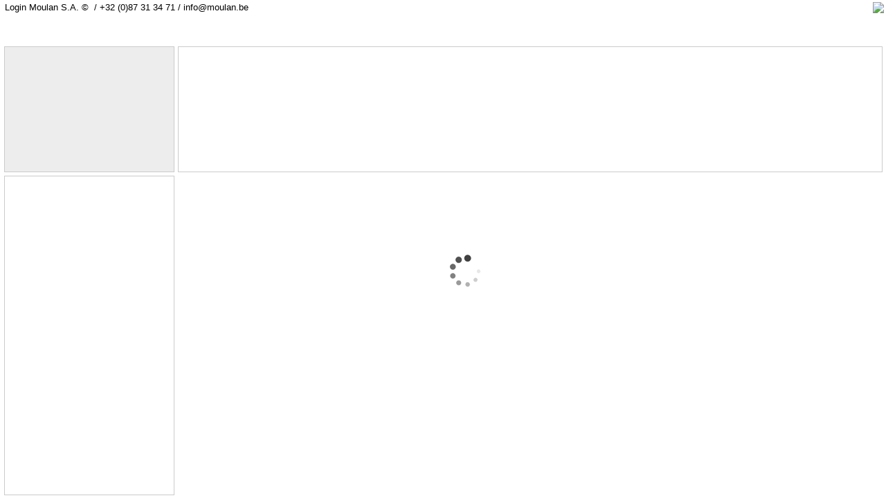

--- FILE ---
content_type: text/HTML;; Charset=UTF-8
request_url: https://moulan.catbuilder.info/contents/fr/accessoires-laiton-coude-raccord-filet-femelle.asp
body_size: 28859
content:
<!DOCTYPE html PUBLIC "-//W3C//DTD XHTML 1.0 Transitional//EN" "http://www.w3.org/TR/xhtml1/DTD/xhtml1-transitional.dtd">

<html>
<head>
<title>Coude raccord filet femelle | Catalogue Moulan</title>
<meta name="description" content="Coude raccord filet femelle"/>
<meta name="keywords" content="Moulan s.a.: Fiches produits 01  Tubes et accessoires métalliques Tubes cuivre - Accessoires cuivre-laiton-bronze Accessoires laiton  Coude raccord filet femelle"/>

<meta http-equiv="Content-Type" content="text/html; charset=utf-8" />
<meta name="viewport" content="width=device-width, user-scalable=no"/>
<meta http-equiv="content-language" content="fr">
<link rel="canonical" href="https://moulan.catbuilder.info/contents/fr/accessoires-laiton-coude-raccord-filet-femelle.asp" />
<link rel="icon" type="image/png" href="/catalogs/images/index.png" />
<link rel="stylesheet" href="https://moulan.catbuilder.info/showcase/css/default.css?v=041" />
<link rel="stylesheet" href="https://moulan.catbuilder.info/showcase/css/div.css?v=041" />
<link rel="stylesheet" href="https://moulan.catbuilder.info/showcase/css/params.css?v=041" />
<link rel="stylesheet" href="https://moulan.catbuilder.info/catalogs/params.css?v=017" />

<style type="text/css">
<!--
	body{ overflow: hidden; }
	
-->
</style>

<script type="text/javascript">
var mytyp = 'undefined';
var user_id = '?';
var gb_anonymous_user = false;
var nodnum = "";
var chanum = "";
var chanum2 = "";
var db_frame;
var current_mode = '';
var current_catalog="cat01";
var selection_catalog='';
var selection_catalog_name='';
var selection_catalog_admin='';
var current_catalog_name = '';
var current_language="fr";
var restore_catalog = '';
var current_nodnum = '';
var current_chanum = '';
var go_back_nodnum = '';
var target_nodnum = '';
var go_back_repcod = '';
var basket_type=1;
var validation_level=3;
var current_catalog_type='b2b';
var order_total =0;  
var item_num = 1;
var present_item = 1;
var items_ordered = 0;
var total_item_price =0;
var maxarray = 400;
var oldpic;
var last_artnum = '';
var last_zone ='';
var last_image = '';
var old_thumb_html = '';
var basket_name = '';
var basket_num = '';
var next_url = '';
var tree_div;
var thumb_div;
var clickOnNodeTree;
var update_db = true;
var tree1_goto_url;
var tree1_refresh;
var bookmark_refresh;
var bm_list = '';
var nav_level = 1;
var tree1_level = 0;
var tree1_nodnum = new Array(8);
var title_set_current;
var title_set_basket;
var title_set_bookmark;
var title_document;
var title_ptr;
var basket_set_current;
var manage_set_current;
var send_form ;
var titleb_set_basket;
var send_basket_refresh;
var footer_refresh;
var index_suffix = "index";
var search_title;
var manage_price = false;
var show_net_price = false;
var show_price = true;
var show_order_unit = true;
var show_price_unit = false;
var show_discount = false;
var gb_devmode = false;

var active_bid = false;
var bid_mod_add = false;
var bid_mod_qty = false;
var bid_mod_del = false;
var bid_mode = false;
var quicklink = false;
var right_tab_open = 0;
var divNewsClose;
var divFolderPubClose;
var pubClosedByUser = false;
var payment_id = 'undefined';
var gs_menu_unauthorized= 'm5 m6';
var temp_product;
var mark_text = "";
var default_stext = "";
var default_popup_message = "";


</script>

<script type="text/javascript" src="https://moulan.catbuilder.info/showcase/js/params.js?v=041"></script>
<script type="text/javascript" src="https://moulan.catbuilder.info/showcase/js/function.js?v=041"></script>
<script type="text/javascript" src="/catalogs/params.js?v=017"></script>
<script type="text/javascript" src="https://moulan.catbuilder.info/showcase/js/ua.js?v=041"></script>
<script type="text/javascript" src="https://moulan.catbuilder.info/showcase/js/treeview.js?v=041"></script>
<script type="text/javascript" src="https://moulan.catbuilder.info/showcase/js/basket.js?v=041"></script>
<!--[if (gt IE 8)|!(IE)]><!--><script type="text/javascript" src="https://moulan.catbuilder.info/showcase/js/mark.min.js"></script><!--<![endif]-->

<script type="text/javascript">
if (gs_ga_code != '') {

  (function() {
	var ga = document.createElement('script'); ga.type = 'text/javascript'; ga.async = true;
	ga.src = ('https:' == document.location.protocol ? 'https://' : 'http://') + 'www.googletagmanager.com/gtag/js?id='+gs_ga_code;
	var s = document.getElementsByTagName('script')[0]; s.parentNode.insertBefore(ga, s);
  })();

  window.dataLayer = window.dataLayer || [];
  function gtag(){dataLayer.push(arguments);}
  gtag('js', new Date());
  gtag('config', gs_ga_code, {cookie_flags: 'samesite=Lax; '+(is_https ? " Secure;" : "")});

}


if(gs_catalog_include) document.write('<link rel="stylesheet" href="/catalogs/'+current_catalog+'.css"/>');
</script>

<script type="text/javascript">
var itemlist = new createArray(maxarray);
var temp_array = new createArray(maxarray);
initialize_arrays(itemlist);
initialize_arrays(temp_array);


function closequery (){}
function dummy () {}
function dummy2 (par1) {}
tree1_refresh = dummy;
title_set_basket = dummy;
title_set_bookmark = dummy;
titleb_set_basket = dummy;
bookmark_refresh = dummy2;
</script>

</head>

<body style="margin:0 0 0 0; padding:0 0 0 0;" >

<div style="display:none;">
<form name="form1">
<div class="title1" style="border-bottom:1px #000000 solid;"
> 
<div class="lib1"><h1>
	Coude raccord filet femelle
</h1></div>	
<div class="pdf1" >
	<a href="javascript:showpdf('MOJFNDCX');"><img src="/catalogs/images//icon_pdf.gif" title="Fiche produitProduct sheet" alt="Fiche produitProduct sheet"></a>
</div>	
 
<div class="product_document" id="document" >
	<table>
		<tr>
			
			
			
		</tr>
	</table>	
</div>
<script type="text/javascript">
if (parent.current_mode == 'search' || parent.current_mode == 'searchplus') {
	document.write('<div class="toc1" ><a href="javascript:parent.title_search(\'MOJFNDCX\',\'cat01\');"><img  title="Afficher la navigation" alt="Afficher la navigation"  src="/catalogs/images/toc-icon.png" border="0"></a></div>');
}
</script>
</div>
<div class="path1">01  Tubes et accessoires métalliques&nbsp;&gt;&nbsp;Tubes cuivre - Accessoires cuivre-laiton-bronze&nbsp;&gt;&nbsp;Accessoires laiton</div>

<div class="product_detail"> 
<div class="product_image">
		<img class="image1" title="Cliquez sur l'image pour l'agrandir" src="/catalogs/cat01/xxyyuesi.jpg" height="136" width="200" onclick="open_popup2(this,'z_xxyyuesi.htm',400,272)" >
</div>
<div class="div_spacer_v"></div>
<div class="product_thumbs">
	<div class="product_thumb">
		<img title="Cliquez sur l'image pour l'agrandir"  height="0" width="0">
	</div>
	<div class="spacing_thumbs"></div>
	<div class="product_thumb">
		<img title="Cliquez sur l'image pour l'agrandir"  height="0" width="0">
	</div>
</div>
<div class="div_spacer_h"></div>
<div class="product_list" >
<script type="text/javascript">if( parent.current_language == 'fr' ) document.write('<table width="100%" border="0" class="tab_list"></table>');</script>
</div>	
</div>

<div class="info_product">* = article non tenu de stock</div>
<div class="product_tab" id="tab1_fr" >
<TABLE cellspacing="0" cellpadding="1" style="width:700px;" >
<thead>
<tr>
<th id="artnumint@header2" style="  ;width:17%" height="25px" align="left" class="header1"><artnumint_t>Code article</artnumint_t></th>
<th id="artdes@header2" style="  ;width:48%" height="25px" align="left" class="header1"><artdes_t>Description</artdes_t></th>
<th id="artatr_3@header2" style="  ;width:6%" height="25px" align="center" class="header1"><artatr_3_t>Remise</artatr_3_t></th>
<th id="formule_2@header2" style="  ;width:9%" height="25px" align="center" class="header1"><formule_2_t>Colisage</formule_2_t></th>
<th id="artatr_1@header2" style="  ;width:6%" height="25px" align="center" class="header1"><artatr_1_t>Unité</artatr_1_t></th>
<th id="formule_4@header2" style="  ;width:6%" height="25px" align="center" class="header1"><formule_4_t>Prix brut</formule_4_t></th>
<th class="header1" style="visibility:hidden;display:none;;width:150px ">Prix net</th>
<th class="header1" style="visibility:hidden;display:none; ">&nbsp;</th>
<th class="header1" style="visibility:hidden;display:none; ">&nbsp;</th>
</tr>
</thead>
<tbody>
<tr>
<td id="artnumint@COUDRAC-3/4F+22-LA" style=" ;width:17%" height="14px" align="left" class="detail2"><artnumint>COUDRAC-3/4F+22-LA</artnumint></td>
<td id="artdes@COUDRAC-3/4F+22-LA" style=" ;width:48%" height="14px" align="left" class="detail3"><artdes>Coude raccord F/C laiton  Ø 3/4" F x 22*</artdes></td>
<td id="artatr_3@COUDRAC-3/4F+22-LA" style=" ;width:6%" height="14px" align="center" class="detail3"><artatr_3>R01</artatr_3></td>
<td id="formule_2@COUDRAC-3/4F+22-LA" style=" ;width:9%" height="14px" align="center" class="detail3"><formule_2>1</formule_2></td>
<td id="artatr_1@COUDRAC-3/4F+22-LA" style=" ;width:6%" height="14px" align="center" class="detail3"><artatr_1>Pièce</artatr_1></td>
<td id="formule_4@COUDRAC-3/4F+22-LA" style=" ;width:6%" height="14px" align="center" class="detail3"><formule_4>4,9000</formule_4></td>
<td class="colPrice" style="visibility:hidden;display:none;">&nbsp;</td>
<td width="50" style="visibility:hidden;display:none;"><input  name="MOLDCYUCYR-fr" type=text  size=3  border=0 class="input1"  style="text-align:center;" OnFocus="javascript:on_focus(this,'MOLDCYUCYR-fr');" onkeydown="if(event.keyCode==13 || event.keyCode==9 ){ event.returnValue=false; itemChanged(this,'AMOLDCYUCYR-fr');  }"></td>
<td width="20" style="visibility:hidden;display:none;"><a id="AMOLDCYUCYR-fr" href="javascript:Loc_addnitem('MOLDCYUCYR-fr','COUDRAC-3/4F+22-LA','4.9000','Coude raccord F/C laiton  Ø 3/4 F x 22*','<cbmarq>16666</cbmarq><fpm1>.pdf</fpm1>','MOJFNDCX',escape(this.location));"><img id="IMOJFNDCX" title="Ajouter à mon panier" width="20" src="https://moulan.catbuilder.info/showcase/img/basket_put.png" border="0"></a></td>
</tr>
</tbody>
</TABLE>
</div>


<input type="hidden" value="" />
</form>
</div>
<div id="main" class="divMain">
	<div id="title" class="divTitle" ></div>
	<div id="search" class="divSearch" ></div>
	<div id="star" class="divStar" >
		<img id="imgStar" src="https://moulan.catbuilder.info/showcase/img//star.png" alt="Afficher les signets" title="Afficher les signets" onclick="starGo();"/>
	</div>
	<div id="db" class="divDb"></div>
	<div id="slidemenu" class="divSlideMenu"></div>
    
	<div id="tree0" class="divTree0">&nbsp;</div>
	<div id="showmessage" class="divShowMessage"><span id="messagecontent" class="divMessageContent"></span><a class="messageclose" id="messageclose" href="javascript:hide_message()"></a></div>
	<div id="bookmark" class="divBookMark"></div>
	<div id="basketthumb" class="divBasketThumb"></div>
	<div id="goback" class="divGoBack"></div>
	<div id="tree1" class="divTree1"></div>
	<div id="tree" class="divTree"></div>    
	<div id="treemenu" class="divTreeMenu" ></div>    
	<div id="treecontent" class="divTreeContent" ></div>    

	<div id="thumbs" class="divThumbs"></div>
	<div id="folderFrame" class="divFolderFrame"></div>
	<div id="folderPubOpen" class="divFolderPubOpen" onclick="pubClosedByUser = false;showFolderPub()" ></div>
	<div id="folderPub" class="divFolderPub"></div>
	<div id="newsOpen" class="divNewsOpenMain" onclick="showNews()" ></div>
	
	<div id="titleb" class="divTitleBasket"></div>
	<div id="basket" class="divBasket"></div>
	<div id="basketmanage" class="divBasketManage"></div>
	<div id="basketsend" class="divBasketSend"></div>
	<div id="basketprint" class="divBasketPrint"></div>
	<div id="basketquickentry" class="divBasketQuickEntry"></div>
		
	<div id="managefavorit" class="divManageFavorit"></div>
	<div id="managerecent" class="divManageRecent"></div>
	<div id="manageprint" class="divManagePrint"></div>
	<div id="admin" class="divAdmin"></div>
	<div id="key" class="divKey"></div>
	<div id="showroom" class="divShowRoom"></div>

	<div id="left" class="divLeft"></div>
	<div id="right" class="divRight"></div>
	<div id="full" class="divFull">	</div>
	<div id="banner" class="divBanner" >
		<script type="text/javascript">
			if(typeof(getBannerContent) == "function"){ 
				document.write(getBannerContent());
			}
		</script>
	</div>
	<div id="dialog" class="divDialog"></div>
	<div id="dialogform" class="divDialogForm"></div>
	<div id="dialogconfirm" class="divDialogConfirm">
	<form name="formconfirm">
	<div style="position:absolute;top:20px;width:100%;text-align:center"><span id="confirmtext"></span></div>
	<div style="position:absolute; top:60px; width:100%;text-align :center;"><input type="button"  id="btok" class="btn" value="Ok"  onclick="confirm_close(true);"/>&nbsp;&nbsp;<input id="btnok" type="button"  class="btn" value="Annuler" onclick="confirm_close(false);" /></div>
	</form>
	</div>

	<div id="footer" class="divFooter" ></div>		
	<div id="info" class="divInfo"></div>	
	<div id="download" class="divDownload"></div>	
	<div id="news" class="divNews" ></div>	
	<div id="settings" class="divSettings"></div>		

	<div id="quicklink" class="divQuicklink" onclick="openCloseRightTab()">
	
	</div>
	
	
</div>
<div id="wait" style="position:absolute; top:50%;left:50%; visibility:hidden;z-index : 3000;">
	<img src="/showcase/img/wait.gif" style="border:0px" alt="wait" />
</div>

<script type="text/javascript" src="https://moulan.catbuilder.info/showcase/js/display.js?v=041"></script>

<script type="text/javascript">
divFooter.innerHTML='<html><head><link rel="stylesheet" href="/catalogs/params.css"></head><body><div class="footer_left"><table style="width:100%"><tr><td align="left"><span id="footer-login">&nbsp;<a href="javascript:parent.div_set_mode(\'login\')">Login</a></span></td><td style="width:100%">Moulan S.A.&nbsp;&#169;&nbsp;&nbsp;/&nbsp;+32 (0)87 31 34 71 / <a href="mailto:info@moulan.be">info@moulan.be</a></td><td style="width:20px"><a href="logout.asp" target="_parent"><img src="/catalogs/images/logout-white.png"></a></td></tr></table></div></body></html>'; function refresh_me() { var myFooter = document.getElementById('footer-login'); if (myFooter) myFooter.innerHTML = user_id; }  footer_refresh = refresh_me;nodnum='MOJFNDCX';current_catalog='cat01';



function ChangeUrl(page, url) {
	if (typeof (history.pushState) != "undefined") {
		var obj = { Page: page, Url: url };
		history.pushState(obj, obj.Page, obj.Url);
	}
}

function starGo(){
	var reptab = bm_list.split('#');
	var replis = '';
	var repcod = '';
	for (i = 1; i < reptab.length;i++) {
		repcod = get_item_token(reptab[i],'|',1);
		if(replis.indexOf(repcod) == -1) {
			if(replis != '') replis += ' ';
			replis += repcod;
		} 	
	}
	if (replis == '') replis = current_catalog;
	if( is_small_width) {
		divTree1.innerHTML = '<iframe frameborder="no" width="100%" height="100%" scrolling="yes" src="/catalogs/search.asp?catalog='+replis+'&external=true&language='+current_language+'&sw='+is_small_width+'"></iframe>';
	} else {
		divLeft.innerHTML = '<iframe frameborder="no" width="100%" height="100%" scrolling="yes" src="/catalogs/search.asp?catalog='+replis+'&external=true&language='+current_language+'&sw='+is_small_width+'"></iframe>';
	}
}

function title_search(node, repcod)
{
	if (!repcod) repcod = current_catalog;
	if (selection_catalog != '') repcod = selection_catalog;
	
	if (current_catalog != repcod && gs_catalog_include) {
		this.location = 'https://moulan.catbuilder.info/catalogs/cat.asp?cat='+repcod+'&nodnum='+node+'&language='+current_language;
	}
	current_catalog = repcod;
	nodnum = node;
	div_set_mode('catalog');
	title_set_current(get_code_index('catalog'),0);
}

function goto_chapter(cha, subcha, repcod) {
	if (!repcod) repcod = current_catalog;
	if (!subcha) subcha = '';
	if (selection_catalog != '') repcod = selection_catalog;
	
	if (current_catalog != repcod && gs_catalog_include) {
		if(subcha != '') subcha = '&chanum2=' + subcha;
		this.location = 'https://moulan.catbuilder.info/catalogs/cat.asp?cat='+repcod+'&chanum='+cha+subcha+'&language='+current_language;
	}
	current_catalog = repcod;
	chanum = cha;
	chanum2 = subcha;
	div_set_mode('catalog');
	title_set_current(get_code_index('catalog'),0);
	
}

function goto_target(source_node, target_node, repcod)
{
	go_back_nodnum = source_node;
	go_back_repcod = current_catalog;
	target_nodnum = target_node;
	if (target_node.substr(0,1) == '?') {
		search_title(target_node.substr(1));
	} else {
		title_search(target_node,repcod);
	}
}

function goto_external(link){
	window.open(format_text(link));
}

function goto_internal(link){
	this.location = link;
}

function goto_catalog(cat){
	current_catalog = cat;
	div_set_mode('catalog');
}

function goto_search(keyw,cat){
	goto_catalog(cat);
	setTimeout("search_title('"+keyw+"');",100);
}


function get_go_back(current_node) {
	var myReturn = '';
	if (go_back_nodnum != '' && current_node == target_nodnum ) {
		myReturn = '<div class="goback"><a href="javascript:parent.title_search(\''+go_back_nodnum+'\',\''+go_back_repcod+'\');"><IMG src="'+ gs_client_image_path + 'back.png" border="0"></div></a>';
	}
	return myReturn
}

function go_back(myUrl){
	tree1_level -= 1;
    set_frame(divTree1,'divTree1',true,'no',myUrl);
}


function index_url(synnum,repcod,indstr){

	if( !repcod ) repcod = current_catalog
	if( !indstr ) indstr = 'index';

	if(is_small_width) {
		var myUrl = '/catalogs/tree1.asp?xml_file='+ repcod +'/'+current_language+'_'+indstr+'.xml&nodnum='+format_text(synnum)+'&language='+current_language+'&sw=true';
		div_set_mode('search');
		tree1_level = 0;
		set_frame(divTree1,'divTree1',true,'no', myUrl );
		if (gn_tree0_div_height > 0) {
			divTree0.innerHTML = gs_tree0_head+ getCatalogName(current_catalog)+gs_tree0_foot;
		}

	} else {	
		var myUrl = '/catalogs/tree.asp?xml_file='+ repcod +'/'+current_language+'_'+indstr+'.xml&nodnum='+format_text(synnum)+'&language='+current_language;
		div_set_mode('search');
		set_frame(divThumbs, 'divThumbs', true ,'yes','/catalogs/blank.htm');
		set_frame(divLeft, 'divLeft', true ,'yes',myUrl);
		set_frame(divFolder, 'divFolder', true ,'yes','/catalogs/blank.htm');
	}
	
}


function show_pdf(url){
	next_url = format_text(url);
	div_set_mode('pdf');
}

function select_node(nodeId,scroll,startId){
	if (last_div){
		removeClass(last_div, "current");

	}
	last_div = tree_div.getElementById("div"+nodeId)
	if (last_div) {
		addClass(last_div, "current");
	} 
	if( scroll) {
		var myHeight = 0;
		var tree_v = getWindowHeight() - gn_tree1_v - gn_title_div_height;

	    if (browserVersion == 1 || browserVersion == 3) 
		{
			for (i=0; i <= nodeId; i++)
			{
				if(indexOfEntries[i].navObj.style.display != 'none') myHeight ++;
			}
		} else {
			for (i=0; i <= nodeId; i++)
			{
				if(indexOfEntries[i].navObj.visibility  != 'hidden') myHeight ++;
			}
		}	

		
		if (myHeight * 16 > tree_v /  2 )  {
			 tree_div.body.scrollTop = myHeight * 16 - tree_v / 2;
		} else {
			 tree_div.body.scrollTop = 0;
		}
	} else {
		thumb_div = document.getElementById('tt-1'); //div
		var thumb_w = getWindowWidth() * 4 / 5 ;
		if ( (nodeId - startId + 1) * 124 >  thumb_w /  2 )  {
			 thumb_div.scrollLeft = (nodeId - startId + 1) * 134 - thumb_w / 2;
		} else {
			thumb_div.scrollLeft = 0;
		}
	}

}


function thumb_url(myUrl,nodeId, startId){
	if (gn_bookmark_div_height > 0) bookmark_refresh('');
	switch (myUrl ) {
	case  "?":
		var tree = document.getElementById("tree");
		current_nodnum = '';
		clickOnNodeTree(nodeId);
		break;
	case  "*":
		document.getElementById('folderFrame').innerHTML = '<iframe frameborder=no width=100% height=100% scrolling="yes" allowtransparency="true" src=' + myUrl +'></iframe>';
		current_nodnum = '';
		clickOnNodeTree(nodeId);
		clickOnNodeTree(nodeId);
		break;
	default:
		var myext = get_item_token(myUrl,'.',-1);
		switch(myext) {
			case 'pdf':
				myUrl = '/showcase/js/pdf.js/web/pdf-viewer.asp?div=divFull&pdf='+myUrl;
				set_frame(divFolder, 'divFolder', true ,'yes',myUrl);
				break;
			default:
				set_frame(divFolder, 'divFolder', true ,'yes',myUrl+'?language='+parent.current_language);
				break;
		}	
		select_node(nodeId,true,startId);
	}
}


windowResize();
document.getElementById('title').innerHTML = '<iframe frameborder="no" id="f-title" width="100%" height="100%" scrolling="no"  allowtransparency="true" src="/catalogs/title.asp"></iframe>';
document.getElementById('search').innerHTML = '<iframe frameborder="no" width="100%" height="100%" scrolling="no" allowtransparency="true" src="/catalogs/searchtitle.asp"></iframe>';
document.getElementById('db').innerHTML = '<iframe frameborder="no" width="100%" height="100%" scrolling="no" allowtransparency="true" src="/catalogs/db.asp"></iframe>';


var last_idcookies;
var last_datecookies;

function resetCookies() {
/*	if(user_id != '?') {
		var curdate =  new Date(new Date().getTime()+(3*60*1000)); 
		var cook = getCookie("idcookies");
		if(cook == null && last_datecookies) {
			if (curdate - last_datecookies > 130000) {
				cook = last_idcookies;
			}
		}
		last_datecookies = curdate;
		last_idcookies = cook;
	    setCookie('idcookies',cook,curdate,'/');

		cook = getCookie("languecookies");
		var curdate =  new Date(new Date().getTime()+(3*60*1000)); 
	    setCookie('languecookies',cook,curdate,'/');
	}    
	setTimeout("resetCookies()",120000);
*/
}

function when_load (){

	if ('' != ''){
		index_url('');
	} else {
		div_set_mode('catalog');
		title_set_current(get_code_index('catalog'),0);
	}	
	if ('' != ''){
		search_title('');
	}

	resetCookies();
	if(typeof(infoCookies) == "function"){ 
		infoCookies();
	}
	if(typeof(atLoadMain) == "function"){ 
		atLoadMain(document);
	}
}

window.onload = function() { when_load();}

window.onbeforeunload = function() { 

 if (navigator.userAgent.match(/Safari|iPhone|iPod|iPad/i) ) 
 {
	var i, frames; 
	frames = document.getElementsByTagName("iframe"); 
	for (i = 0; i < frames.length; ++i) 
	{ 
		if (frames[i].id.substr(0,2) == 'f-') { 
			frames[i].parentElement.removeChild(frames[i]);	 
		}
	}
	div_set_mode('catalogs');
 }
}

if (navigator.userAgent.match(/Safari|iPhone|iPod|iPad/i) ) {
	//setTimeout("document.getElementById('view').setAttribute('content','minimum-scale=1.0, maximum-scale=1.0, width="+getWindowWidth()+", height="+getWindowHeight()+"');",100)
	window.onresize = function() {windowResize();}
	window.onorientationchange = function() {
		//document.getElementById('view').setAttribute('content','minimum-scale=1.0, maximum-scale=1.0');
		//setTimeout("document.getElementById('view').setAttribute('content','minimum-scale=1.0, maximum-scale=2.0');",100)
		//setTimeout("windowResize();",100); 
		//setTimeout("document.getElementById('view').setAttribute('content','minimum-scale=1.0, maximum-scale=1.0, initial-scale=1.0, width="+getWindowWidth()+", height="+getWindowHeight()+"');",100)

		/*
		if (getWindowWidth() > getWindowHeight()) {
			setTimeout("document.getElementById('view').setAttribute('content','minimum-scale=1.0, maximum-scale=1.0, width=device-height, height=device-width');alert('landscape')",100)
		} else {
			setTimeout("document.getElementById('view').setAttribute('content','minimum-scale=1.0, maximum-scale=1.0, width=device-width, height=device-height');alert('portrait')",100)
		}
		*/
		windowResize();
	}   
} else {
	window.onresize = function() {windowResize();}
}


function createSubMenu(){
	for(i = 0; i <  gs_menu_title.length; i++){
		if (gs_menu_sub_title.length > 0){
			if (gs_menu_sub_title[i].length > 0){
				document.write('<div id ="submenu'+i+'" class="submenu_div"  onmouseout="javascript:hideSubMenu('+i+');" >');
				document.write('<table cellpadding="0" cellspacing="0"  style="submenu_table" onmouseover="javascript:showSubMenu('+i+');');
				if (gn_min_menu_width > 0) {
					document.write('title_ptr.showListMenu('+gs_menu_sub_title.length+');" ');
				}
				document.write('" >');
								
				for(t=0;t<gs_menu_sub_title[i].length;t++){
					document.write('<tr style="height:35px" id="smi-'+i+'-'+t+'"><td class="submenu_td"><a href="javascript:selectSubMenu('+i+','+t+')">'+format_text(gs_menu_sub_title[i][t])+'</a></td></tr>');
				}
				document.write('</table>');
				document.write('</div>');
			}
		}
	}
	if (gn_min_menu_width > 0) {
		document.write('<div id ="submenu'+i+'" class="submenu_div"  onmouseout="javascript:hideSubMenu('+i+');" >');
		document.write('<table cellpadding="0" cellspacing="0"  style="submenu_table" onmouseover="javascript:title_ptr.showListMenu('+i+')" >');
		for(t = 0; t <  gs_menu_title.length; t++){
			document.write('<tr style="height:35px" id="mi-'+t+'"  onmouseover="javascript:title_ptr.showSubMenu('+t+')" onmouseout="javascript:title_ptr.hideSubMenu('+t+')" ><td class="submenu_td"><a href="javascript:title_menu_select('+t+','+t+'); hideSubMenu('+i+');">'+global_replace(format_text(parent.gs_menu_title[t]),'<nb_article>','<span id="nb_article"></span>')+'</a></td></tr>');
		}
		document.write('</table>');
		document.write('</div>');
	}
}

function setProductPath(t,s){
		divTree0.innerHTML = get_item_token(parent.divTree0.innerHTML,s,1)+s+t;
}	

function hideNews() {
	set_hidden(divNewsClose);
	if( gn_news_div_width <= Math.abs(gn_news_div_delta)) {
		set_visible(divNewsOpen);
		gn_news_div_delta = gn_news_div_width * -1;
		set_hidden(divNews);
		divFull.style.width = (wWidth - gn_padding * 2) + 'px';
	} else { 
		gn_news_div_delta -= 5;
		if( gn_news_div_width > Math.abs(gn_news_div_delta)) {
			divNews.style.left =  (wWidth - gn_news_div_width - gn_news_div_delta - gn_padding)  + 'px';
			divNews.style.width = (gn_news_div_width + gn_news_div_delta ) + 'px';
			divFull.style.width = (wWidth - gn_padding * 2) - (gn_news_div_width + gn_news_div_delta )  + 'px';
		}
		setTimeout("hideNews()",1);
	}

}

function showNews() {
	set_hidden(divNewsOpen);
	set_visible(divNews);
	if( gn_news_div_delta >= 0) {
		set_visible(divNewsClose);
		gn_news_div_delta = 0;
	} else {
		gn_news_div_delta += 5;
		divNews.style.left =  (wWidth - gn_news_div_width - gn_news_div_delta - gn_padding)  + 'px';
		divNews.style.width = (gn_news_div_width + gn_news_div_delta ) + 'px';
		divFull.style.width = (wWidth - gn_padding * 2) - (gn_news_div_width + gn_news_div_delta )  + 'px';
		setTimeout("showNews()",1);
	}

}

function hideFolderPub() {
	set_hidden(divFolderPubClose);
	if( gn_folderpub_div_width <= Math.abs(gn_folderpub_div_delta)) {
		set_visible(divFolderPubOpen);
		gn_folderpub_div_delta = gn_folderpub_div_width * -1;
		set_hidden(divFolderPub);
	} else { 
		gn_folderpub_div_delta -= 5;
		if( gn_folderpub_div_width > Math.abs(gn_folderpub_div_delta)) {
			divFolderPub.style.left =  (wWidth - gn_folderpub_div_width - gn_folderpub_div_delta - gn_padding)  + 'px';
			divFolderPub.style.width = (gn_folderpub_div_width + gn_folderpub_div_delta ) + 'px';
			divFolder.style.width = wWidth - (global_replace(getStyle(divFolder,'left'),'px','') * 1)  - (gn_folderpub_div_width + gn_folderpub_div_delta )  + 'px';
		}
		setTimeout("hideFolderPub()",1);
	}

}

function showFolderPub() {
	set_hidden(divFolderPubOpen);
	set_visible(divFolderPub);
	if( gn_folderpub_div_delta >= 0) {
		set_visible(divFolderPubClose);
		gn_folderpub_div_delta = 0;
	} else {
		gn_folderpub_div_delta += 5;
		divFolderPub.style.left =  (wWidth - gn_folderpub_div_width - gn_folderpub_div_delta - gn_padding)  + 'px';
		divFolderPub.style.width = (gn_folderpub_div_width + gn_folderpub_div_delta ) + 'px';
		divFolder.style.width = wWidth - (global_replace(getStyle(divFolder,'left'),'px','') * 1)  - (gn_folderpub_div_width + gn_folderpub_div_delta )  + 'px';
		setTimeout("showFolderPub()",1);
	}

}


function hideSubMenu(menuSelected){
	var m = document.getElementById("submenu"+menuSelected);
	m.style.visibility = "hidden";
	m.style.display = "none";
}
function showSubMenu(menuSelected){
	var ok = true;
	if( typeof(canShowSubMenu) != "undefined") ok = canShowSubMenu(menuSelected);
	if (ok) {
		if (authorizeSubMenu(menuSelected)) {
			var m = document.getElementById("submenu"+menuSelected);
			m.style.display = "block";
			m.style.visibility = "visible";
		}	
	}
}
createSubMenu();

</script>

</body>
</html>



--- FILE ---
content_type: text/css
request_url: https://moulan.catbuilder.info/showcase/css/div.css?v=041
body_size: 6472
content:
.divMain
{visibility:visible;padding:0px;top:0;left:0;width:100%;height:100%;position:absolute;}.divTitle
{top:0;left:0;width:100%;visibility:visible;overflow:auto;padding:0;position:absolute;z-index:10;}.divSearch{visibility:visible;position:absolute;padding:0;height:35px;width:310px;top:19px;left:80%;z-index:20;}.divStar{position:absolute;visibility:hidden;top:30px;left:0px;height:20px;width:20px;z-index:50;}.divGoBack{position:absolute;visibility:hidden;top:30px;left:0px;height:20px;width:20px;z-index:50;}.divDb
{visibility:hidden;display:none;overflow:auto;padding:0;top:0;left:99%;width:1%;position:absolute;}.divLeft
{visibility:hidden;padding:0px;position:absolute;background-color:#EDEDEE;overflow:hidden;border:1px solid#CBCBCB;}.divRight
{visibility:hidden;padding:0;position:absolute;}.divBookMark
{padding:0px;visibility:hidden;position:absolute;background-color:transparent;overflow:hidden;border:0px;z-index:20;}.divBasketThumb
{padding:0px;left:0px;right:0px;width:250px;visibility:hidden;position:absolute;background-color:#EDEDEE;overflow:hidden;border:1px solid#CBCBCB;z-index:20;}.divSlideMenu
{padding:0px;visibility:hidden;position:absolute;background-color:transparent;overflow:auto;border:0px;z-index:60;}.divTree0
{padding:0px;visibility:hidden;position:absolute;background-color:#EDEDEE;overflow:auto;border:1px solid#CBCBCB;}.divShowMessage
{padding:0px;visibility:hidden;position:absolute;background-color:#EDEDEE;overflow:auto;border:1px solid#CBCBCB;z-index:197;}.divTree1
{padding:0px;visibility:hidden;position:absolute;background-color:#EDEDEE;overflow:auto;border:1px solid#CBCBCB;}.divTree
{padding:0px;visibility:hidden;position:absolute;background-color:#ffffff;overflow:auto;border:1px solid#CBCBCB;}.divTreeMenu
{padding:0px;visibility:hidden;position:absolute;background-color:#ffffff;overflow:auto;border:1px solid#CBCBCB;z-index:20;}.divTreeContent
{visibility:hidden;overflow:auto;padding:0;position:absolute;border:1px solid#CBCBCB;z-index:20;}.divThumbs
{visibility:hidden;position:absolute;background-color:#FFFFFF;overflow:hidden;padding:0px;border:1px solid#CBCBCB;}.divFolderFrame
{visibility:hidden;overflow:auto;padding:0;position:absolute;border:1px transparent;}.divFooter
{left:0;width:100%;overflow:auto;padding:0;position:absolute;visibility:hidden;}.divTitleBasket
{visibility:hidden;overflow:auto;padding:0;position:absolute;z-index:20;}.divBasket
{visibility:hidden;overflow:auto;padding:0;position:absolute;background-color:#FFFFFF;z-index:20;}.divBasketPrint
{visibility:hidden;overflow:auto;padding:0;position:absolute;background-color:#FFFFFF;z-index:20;}.divBasketSend
{visibility:hidden;overflow:auto;padding:0;position:absolute;background-color:#FFFFFF;z-index:20;}.divBasketManage
{visibility:hidden;overflow:auto;padding:0;position:absolute;background-color:#FFFFFF;z-index:20;}.divBasketQuickEntry
{visibility:hidden;overflow:auto;padding:0;position:absolute;background-color:#FFFFFF;z-index:20;}.divManagePrint
{visibility:hidden;overflow:auto;padding:0;position:absolute;background-color:#FFFFFF;z-index:20;}.divManageFavorit
{visibility:hidden;overflow:auto;padding:0;position:absolute;background-color:#FFFFFF;z-index:20;}.divManageRecent
{visibility:hidden;overflow:auto;padding:0;position:absolute;background-color:#FFFFFF;z-index:20;}.divAdmin
{visibility:hidden;overflow:auto;padding:0 0 0;position:absolute;background-color:#FFFFFF;z-index:20;}.divKey
{visibility:hidden;overflow:auto;padding:0;position:absolute;background-color:#FFFFFF;z-index:20;}.divFull
{visibility:hidden;overflow:auto;padding:0;position:absolute;border:1px solid#CBCBCB;background-color:#EDEDEE;z-index:10;}.divShowRoom
{visibility:hidden;overflow:auto;padding:0;position:absolute;border:1px solid#CBCBCB;background-color:#EDEDEE;z-index:10;}.divDialog
{visibility:hidden;overflow:hidden;padding:0;position:absolute;left:0px;top:0px;width:100%;height:100%;border:0px;background:url(/showcase/img/shadow.png)repeat;z-index:198;}.divDialogForm
{visibility:hidden;overflow:hidden;padding:0;position:absolute;background-color:#FFFFFF;z-index:199;border:1px solid#CBCBCB;}.divDialogConfirm
{visibility:hidden;overflow:hidden;padding:0;position:absolute;background-color:#ffffff;z-index:200;border:1px solid navy;}.divBanner
{visibility:visible;padding:0;margin:0;OVERFLOW:hidden;position:absolute;left:3px;top:0px;height:60px;width:150px;z-index:20;}.treediv
{font-family:Arial,Helvetica,sans-serif;color:#000000;font-size:8pt;}.divInfo
{visibility:hidden;overflow:auto;padding:0;position:absolute;border:1px solid#CBCBCB;background-color:#EDEDEE;z-index:10;}.divDownload
{visibility:hidden;overflow:auto;padding:0;position:absolute;border:1px solid#CBCBCB;background-color:#EDEDEE;z-index:10;}.divNews
{visibility:hidden;display:none;overflow:auto;padding:0;position:absolute;border:1px solid#CBCBCB;background-color:#EDEDEE;z-index:10;}.divFolderPub
{visibility:hidden;overflow:auto;padding:0;position:absolute;border:1px solid#CBCBCB;background-color:#EDEDEE;z-index:10;}.divQuicklink{position:absolute;visibility:hidden;left:300px;top:100px;background-color:white;z-index:1000;background-image:url(/showcase/img/onglet2.png);background-position:left;background-repeat:repeat-y;width:300px;cursor:pointer;padding-left:24px;}.divRightMenu
{position:fixed;visibility:hidden;padding:0;background-color:#DCDCDC;border:thin gray solid;z-index:255;overflow:auto;width:0px;}.divSettings
{visibility:hidden;overflow:auto;padding:0;position:absolute;border:1px solid#CBCBCB;background-color:#EDEDEE;z-index:10;}
a.messageclose{float:right;margin-top:5px;margin-right:5px;cursor:pointer;color:#fff;border:1px solid#AEAEAE;border-radius:30px;background:#605F61;font-size:31px;font-weight:bold;display:inline-block;line-height:0px;padding:8px 3px 11px 3px;}
a.messageclose:hover
{text-decoration:none;}.messageclose:before{content:"×";}.divMessageContent{position:absolute;margin-top:10px;margin-left:10px;margin-right:40px;}.divHomeContainer{visibility:hidden;display:none;}.divNewsOpenMain
{visibility:hidden;position:relative;top:0px;float:right;width:24px;height:24px;background:url(/showcase/img/plus.png)no-repeat;background-position:right top;z-index:20;}.divMainProduct
{visibility:visible;padding:0px;top:0;left:0;width:100%;height:100%;position:absolute;}.divProduct
{visibility:visible;padding:0px;top:0;left:0;width:100%;height:100%;position:absolute;overflow:auto;}

--- FILE ---
content_type: application/javascript
request_url: https://moulan.catbuilder.info/showcase/js/treeview.js?v=041
body_size: 36246
content:
function MakeListThumbs (ListItems)
{
var n = ListItems.length;
var nn = 0;
//if (n == 0) return;
var html = '';
var myname = '';
var msie8 = '';
oldpic='';


html = '<html>\n';
html = html + '<head><style type="text/css">.thumbimg{vertical-align:middle;text-align:center;height:100px;}.thumbimgtree{vertical-align:middle;text-align:center;height:100px;}.thumbtitle{width:130px;padding-left:5px;padding-right:5px;}</style><link rel="stylesheet" href="/catalogs/params.css">\n';
if (typeof(getCatalogInclude)=='function') {
	html = html + getCatalogInclude() ;
}
if ( gs_catalog_include ) html = html + '<link rel="stylesheet" href="/catalogs/'+ current_catalog +'.css">\n';
html = html + '</head>\n';
html = html + '<body class="bodyThumbs">\n';

html = html + '<div id="tt-1" style="position:absolute;width:100%;height:100%; overflow:auto; background-color: #ffffff;" ><TABLE cellspacing=0 cellpadding=0 border=0><TR><td>&nbsp;</td>\n';

while (nn != n)
{
	if(ListItems.url[nn] != '?') 
	{
		myname = ListItems.url[nn];
		mytab = myname.split("/");
		myname = mytab[mytab.length - 1];
		mytab = myname.split(".");
		myname = mytab[0];
		myClass = "";
		if (ListItems.nClass[nn]) myClass = ' class="'+ListItems.nClass[nn]+'" '; 
	} else {
		myname = "IMG"+ListItems.id[nn];
		myClass = "";
		if (ListItems.nClass[nn]) myClass = ' class="'+ListItems.nClass[nn]+'" '; 
	}	
	
	if(parent.navigator.userAgent.match(/MSIE 8.0/i)){ 
		msie8 = 'height="100"';
	}	
    if (ListItems.thumbs[nn] != '')
	{
	    
		html = html + '<TD id="thumb'+ListItems.id[nn]+'" ALIGN=left VALIGN=top>\n';
		html = html + '<table cellspacing=0 cellpadding=0 border=0 ><tr><td><IMG SRC="'+ gs_image_path + 'pixel.gif" HEIGHT=3 WIDTH=120 BORDER=0></td></tr><tr '+msie8+'><td  class="thumbimg">\n';
   		html = html + '<a href="javascript:thumb_url(\''+ListItems.url[nn]+'\','+ListItems.id[nn]+','+ListItems.id[0]+');"><img alt="'+ ListItems[nn].replace (/ /gi, '&nbsp;') +'" src="' + ListItems.thumbs[nn]+ '" border=0 ></a>\n';        
		html = html + '</td></tr><tr><td><IMG SRC="'+ gs_image_path + 'pixel.gif" HEIGHT=4 WIDTH=96 BORDER=0></td></tr><tr><td align=center class="thumbtitle"><a '+myClass+'  id="TH'+myname+'" href="javascript:thumb_url(\''+ListItems.url[nn]+'\','+ListItems.id[nn]+','+ListItems.id[0]+');">'+ListItems[nn]+'</a>';
	 	html = html + '</td></tr><tr><td><IMG SRC="'+ gs_image_path + 'pixel.gif" HEIGHT=1 WIDTH=96 BORDER=0>';
   		html = html + '</td></tr></table></TD>';
	}
    else
	{
		html = html + '<TD id="thumb'+ListItems.id[nn]+'" ALIGN=left VALIGN=top><table CELLSPACING=0 CELLPADDING=0 BORDER=0><tr><td><IMG SRC="'+ gs_image_path + 'pixel.gif" HEIGHT=3 WIDTH=120 BORDER=0></td></tr><tr '+msie8+'><td class="thumbimg">';
		html = html + '<a href="javascript:thumb_url(\''+ListItems.url[nn]+'\','+ListItems.id[nn]+');"><IMG border="0" src="'+ gs_image_path + 'nopicture.jpg"></a>';
		html = html + '</td></tr><tr><td><IMG SRC="'+ gs_image_path + 'pixel.gif" HEIGHT=4 WIDTH=96 BORDER=0></td></tr><tr><td align=center class="thumbtitle" ><a '+myClass+' id="TH'+myname+'" href="javascript:thumb_url(\''+ListItems.url[nn]+'\','+ListItems.id[nn]+','+ListItems.id[0]+');">' + ListItems[nn].replace (/ /gi, ' ') +'</a>';
	 	html = html + '</td></tr><tr><td><IMG SRC="'+ gs_image_path + 'pixel.gif" HEIGHT=1 WIDTH=120 BORDER=0>';
   		html = html + '</td></tr></table></a></TD>';
	};
	//html = html + '<TD id="vspacer'+ListItems.id[nn]+'" ALIGN=center VALIGN=middle width=4>&nbsp;</TD>\n';
	nn++;

};
html = html + '</TR></TABLE></div>\n';

html = html + '<div id="gobackicon" style="position:absolute;top:1px;left:1px;background:white;filter:alpha(opacity=100);opacity:1;border:0px solid #000000;-webkit-border-radius: 25px;-moz-border-radius: 25px;border-radius: 25px;">'

if (lastFolder >= 0) {
	html = html + '<a href="javascript:thumb_url(\'*\','+ lastFolder +');"><IMG src="'+ gs_client_image_path + 'back.png" border="0"></a>';
} else {
	if( nav_level <= 1)	{
		html = html + '<a href="javascript:title_menu_select(get_code_index(\'catalog\'),1);"><IMG src="'+ gs_client_image_path + 'back.png" border="0"></a>';
	} else	{
		html = html + '<a href="javascript:tree1_refresh();"><IMG src="'+ gs_client_image_path + 'back.png" border="0"></a>';
	}
}


 


html = html + '</div>'

html = html + '</body>\n';
html = html + '</html>';
old_thumb_html = html;

set_hidden(parent.divThumbs);
divThumbs.innerHTML = html; 
setTimeout("set_visible(parent.divThumbs)",100);
    
//document.getElementById('thumbs').innerHTML = html;


};

// Definition of class Folder
// *****************************************************************


function Folder(folderDescription, hreference, folderThumb, nClass, info) //constructor 
{ 

  //constant data 
  this.desc = folderDescription 
  this.hreference = hreference 
  this.folderThumb = folderThumb
  this.id = -1   
  this.navObj = 0  
  this.iconImg = 0  
  this.nodeImg = 0  
  this.isLastNode = 0 
  this.isLastOpenedFolder = false
  this.parentFolder = -1
  //dynamic data 
  this.isOpen = true 
  this.iconSrc = gs_image_path + 'ftv2folderopen.gif'   
//  this.iconSrc = gs_image_path + 'noicon.gif'
  this.children = new Array 
  this.nChildren = 0 
 
  //methods 
  this.initialize = initializeFolder 
  this.setState = setStateFolder 
  this.addChild = addChild 
  this.createIndex = createEntryIndex 
  this.escondeBlock = escondeBlock
  this.esconde = escondeFolder 
  this.mostra = mostra 
  this.renderOb = drawFolder 
  this.totalHeight = totalHeight 
  this.subEntries = folderSubEntries 
  this.outputLink = outputFolderLink 
  this.blockStart = blockStart
  this.blockEnd = blockEnd
  this.nClass = nClass
  this.info = info;
  this.facetScore = -1;
  this.facetScoreMulti = "";

} 

function initializeFolder(level, lastNode, leftSide) 
{ 
  var j=0 
  var i=0 
  var numberOfFolders 
  var numberOfDocs 
  var nc 
  var nodeIconName = ""
      
  nc = this.nChildren 
   
  this.createIndex() 
 
   
  var auxEv = "" 
 
  if (browserVersion > 0) 
    auxEv = "<a href='javascript:parent.clickOnNode("+this.id+")'>" 
  else 
    auxEv = "<a>" 
 
  if (level>0) 
    if (lastNode) //the last child in the children array 
    { 
	  nodeIconName = gs_image_path + 'ftv2mlastnode.gif'
	  if (this.nChildren == 0)
		nodeIconName = "'+ gs_image_path + 'ftv2lastnode.gif"
	    this.renderOb(leftSide + auxEv + "<img name='nodeIcon" + this.id + "' id='nodeIcon" + this.id + "' src='" + nodeIconName + "'  border=0></a>") 
       leftSide = leftSide + "<img src='"+ gs_image_path + "ftv2blank.gif' height=5>"  
//leftSide = leftSide + "<img src='"+ gs_image_path + "ftv2blank.gif' width=16 height=5>"  
//this.renderOb(leftSide + auxEv + "<img name='nodeIcon" + this.id + "' id='nodeIcon" + this.id + "' src='" + nodeIconName + "' width=16 height=16 border=0></a>") 
      this.isLastNode = 1 
      
    } 
    else 
    { 
	  nodeIconName = gs_image_path + 'ftv2mnode.gif'
	  if (this.nChildren == 0)
		nodeIconName = gs_image_path + 'ftv2node.gif'
      this.renderOb(leftSide + auxEv + "<img name='nodeIcon" + this.id + "' id='nodeIcon" + this.id + "' src='" + nodeIconName + "'  border=0></a>") 
      leftSide = leftSide + "<img src='"+ gs_image_path + "ftv2vertline.gif' height=5>" 
//this.renderOb(leftSide + auxEv + "<img name='nodeIcon" + this.id + "' id='nodeIcon" + this.id + "' src='" + nodeIconName + "' width=16 height=16 border=0></a>") 
//leftSide = leftSide + "<img src='"+ gs_image_path + "ftv2vertline.gif' width=16 height=16>" 
      this.isLastNode = 0 
    } 
  else 
    this.renderOb("") 
   
  if (nc > 0) 
  { 
    level = level + 1 
    for (i=0 ; i < this.nChildren; i++)  
    { 
      this.children[i].parentFolder = this.id
      if (i == this.nChildren-1) 
        this.children[i].initialize(level, 1, leftSide) 
      else 
        this.children[i].initialize(level, 0, leftSide) 
      } 
  } 
} 

function setStateFolder(isOpen) 
{ 
  var subEntries 
  var totalHeight 
  var fIt = 0 
  var i=0 
 
  if (isOpen == this.isOpen) 
    return 
 
  if (browserVersion == 2)  
  { 
    totalHeight = 0 
    for (i=0; i < this.nChildren; i++) 
      totalHeight = totalHeight + this.children[i].navObj.clip.height 
      subEntries = this.subEntries() 
    if (this.isOpen) 
      totalHeight = 0 - totalHeight 
    for (fIt = this.id + subEntries + 1; fIt < nEntries; fIt++) 
      indexOfEntries[fIt].navObj.moveBy(0, totalHeight) 
  }  
  this.isOpen = isOpen 
  if (!this.isOpen && this.isLastOpenedfolder)
  {
		lastOpenedFolder = -1;
		this.isLastOpenedfolder = false;
  }
  propagateChangesInState(this) 
} 


function propagateChangesInState(folder) 
{   
  var i=0 

  //Support for empty folder (still usefull because of their link)
  if (folder.isOpen) 
  { 
	if (folder.nodeImg && folder.nChildren > 0) 
	  if (folder.isLastNode) 
		folder.nodeImg.src = gs_image_path + 'ftv2mlastnode.gif' 
	  else 
		folder.nodeImg.src = gs_image_path + 'ftv2mnode.gif' 
	folder.iconImg.src = gs_client_image_path + 'ftv2folderopen.gif' 
//	folder.iconImg.src = gs_image_path + 'noicon.gif'
    for (i=0; i<folder.nChildren; i++) 
	  folder.children[i].mostra() 
  } 
  else 
  { 
	if (folder.nodeImg && folder.nChildren > 0) 
	  if (folder.isLastNode) 
		folder.nodeImg.src = gs_image_path + 'ftv2plastnode.gif' 
	  else 
		folder.nodeImg.src = gs_image_path + 'ftv2pnode.gif' 
	folder.iconImg.src = gs_client_image_path + 'ftv2folderclosed.gif'
//		folder.iconImg.src = gs_image_path + 'noicon.gif'
    	for (i=0; i<folder.nChildren; i++) 
	  folder.children[i].esconde() 
  }  
} 


function escondeFolder() 
{ 
  this.escondeBlock()
   
  this.setState(0) 
} 
 
function drawFolder(leftSide) 
{ 
  var idParam = "id='folder" + this.id + "'"

 if (browserVersion == 2) { 
    if (!doc.yPos) 
      doc.yPos=20 
  } 

  this.blockStart("folder")

  doc.write("<tr><td nowrap>") 
  doc.write(leftSide) 
  //alert(leftSide)
  this.outputLink() 
  doc.write("<a href='javascript:parent.clickOnNode("+this.id+")'><img id='folderIcon" + this.id + "' name='folderIcon" + this.id + "' src='" + this.iconSrc+"' border=0 ></a>") 
  doc.write("</td><td valign=middle nowrap width=100%>") 
  if (USETEXTLINKS) 
  { 
    this.outputLink() 
    //ajout AG 11/9/2001
   doc.write("</a><a href='javascript:parent.clickOnNode("+this.id+")'>")
    doc.write(this.desc + "</a>")
  } 
  else 
    doc.write(this.desc) 
  doc.write("</td>")  

  this.blockEnd()
 
  if (browserVersion == 1) { 
    this.navObj = doc.all["folder"+this.id] 
    this.iconImg = doc.all["folderIcon"+this.id] 
    this.nodeImg = doc.all["nodeIcon"+this.id] 
  } else if (browserVersion == 2) { 
    this.navObj = doc.layers["folder"+this.id] 
    this.iconImg = this.navObj.document.images["folderIcon"+this.id] 
    this.nodeImg = this.navObj.document.images["nodeIcon"+this.id] 
    doc.yPos=doc.yPos+this.navObj.clip.height 
  } else if (browserVersion == 3) { 
    this.navObj = doc.getElementById("folder"+this.id)
    this.iconImg = doc.getElementById("folderIcon"+this.id) 
    this.nodeImg = doc.getElementById("nodeIcon"+this.id)
  } 
} 

function outputFolderLink()
{
  if (this.hreference)
  {
//    doc.write("<a href='" + this.hreference + "' TARGET=\"folderFrame\" ")
    doc.write("<a href='/catalogs/blank.htm' TARGET=\"folderFrame\" ")
    if (browserVersion > 0)
      doc.write("onClick='javascript:clickOnFolder("+this.id+")'")
    doc.write(">")
  }
  else
    doc.write("<a>")
//  doc.write("<a href='javascript:clickOnFolder("+this.id+")'>")
}
 

function addChild(childNode) 
{ 
  this.children[this.nChildren] = childNode 
  this.nChildren++ 
  return childNode 
} 
 
function folderSubEntries() 
{ 
  var i = 0 
  var se = this.nChildren 
 
  for (i=0; i < this.nChildren; i++){ 
    if (this.children[i].children) //is a folder 
      se = se + this.children[i].subEntries() 
  } 
 
  return se 
} 
 
 
// Definition of class Item (a document or link inside a Folder) 
// ************************************************************* 
 
function Item(itemDescription, itemLink, itemThumb, nClass) // Constructor 
{ 
  // constant data 
  this.desc = itemDescription 
  this.link = itemLink 
  this.itemThumb = itemThumb
  this.id = -1 //initialized in initalize() 
  this.navObj = 0 //initialized in render() 
  this.iconImg = 0 //initialized in render() 
  this.iconSrc = "" 
//  this.iconSrc = gs_image_path + 'ftv2doc.gif' 
  this.parentFolder = 0
  // methods 
  this.initialize = initializeItem 
  this.createIndex = createEntryIndex 
  this.esconde = escondeBlock
  this.mostra = mostra 
  this.renderOb = drawItem 
  this.totalHeight = totalHeight 
  this.blockStart = blockStart
  this.blockEnd = blockEnd
  this.nClass = nClass
  this.facet = ""
  this.facetScore = 0;
  this.facetScoreMulti = "";
} 


function initializeItem(level, lastNode, leftSide)
{
  this.createIndex()

  if (level>0)
    if (lastNode) //the last 'brother' in the children array
    {
      this.renderOb(leftSide + "<img src='"+ gs_image_path + "ftv2lastnode.gif' width=14 height=5>")
      leftSide = leftSide + "<img src='"+ gs_image_path + "ftv2blank.gif' width=16 height=5>"
//      this.renderOb(leftSide + "<img src='"+ gs_image_path + "ftv2lastnode.gif' >")
//     leftSide = leftSide + "<img src='"+ gs_image_path + "ftv2blank.gif' >"
    }
    else
    {
      this.renderOb(leftSide + "<img src='"+ gs_image_path + "ftv2node.gif'  width=14 height=5>")
      leftSide = leftSide + "<img src='"+ gs_image_path + "ftv2vertline.gif' width=16 height=5>"
//      this.renderOb(leftSide + "<img src='"+ gs_image_path + "ftv2node.gif'  >")
//      leftSide = leftSide + "<img src='"+ gs_image_path + "ftv2vertline.gif' >"
    }
  else
    this.renderOb("")
}

function myurl(dest,pf,nodeId)
{
    clickOnItem(pf);
//    divFolder.innerHTML = '<iframe id="ffolderframe" style="overflow:auto" frameborder="no" width="100%" height="100%" scrolling="yes" allowtransparency="true" src="' + dest +'"></iframe>';
	var myext = parent.get_item_token(dest,'.',-1);
	switch(myext) {
		case 'pdf':
			dest = '/showcase/js/pdf.js/web/pdf-viewer.asp?div=divFull&pdf='+dest;
			set_frame(divFolder, 'divFolder', true ,'yes',dest);
			break;
		default:
			if(parent.mark_text == '') {
				set_frame(divFolder, 'divFolder', true ,'yes',dest+'?language='+parent.current_language);
			} else {	
				set_frame(divFolder, 'divFolder', true ,'yes',dest+'?language='+parent.current_language+'&mark='+parent.mark_text);
			}
			break;
	}	
    select_node(nodeId,false, pf);
	windowResize();

} 
 
function drawItem(leftSide) { 
	this.blockStart("item")
	doc.write('<tr >');

  doc.write('<td class="divTreeNode" >') 
  doc.write(leftSide) 
  doc.write("<a href=" + this.link + ">") 
  if (this.iconSrc != "") {
    doc.write("<img id='itemIcon"+this.id+"' ") 
	doc.write("src='"+this.iconSrc+"' border=0>") 
  }
  doc.write("</a>"); 
  doc.write('</td>');

	doc.write('<td   valign=top nowrap width=100%>') 
	if (USETEXTLINKS) {
		var myClass = "";
		if (this.nClass) myClass = ' class="'+this.nClass+'" '; 
		
    //doc.write("<a href=" + this.link + " onClick='javascript:clickOnItem("+this.parentFolder+")'>" + this.desc + "</a>")
		doc.write('<div  class="divTreeNode" ><a id="div'+this.id+'"'+myClass+' style="padding-left: 20px"  title="'+this.desc+'" href="javascript:parent.myurl(\'' + this.link +'\','+this.parentFolder+','+this.id+')">' + this.desc + '</a></div>')
	//doc.write("<a href=" + this.link + ">" + this.desc + "</a>") 
	}else{ 
		doc.write(this.desc) 
	}
	doc.write("</td>") 
	this.blockEnd()
 
  if (browserVersion == 1) { 
    this.navObj = doc.all["item"+this.id] 
    this.iconImg = doc.all["itemIcon"+this.id] 
  } else if (browserVersion == 2) { 
    this.navObj = doc.layers["item"+this.id] 
    this.iconImg = this.navObj.document.images["itemIcon"+this.id] 
    doc.yPos=doc.yPos+this.navObj.clip.height 
  } else if (browserVersion == 3) { 
    this.navObj = doc.getElementById("item"+this.id)
    this.iconImg = doc.getElementById("itemIcon"+this.id)
  } 
} 

function clickOnItem(parentId)
{
  var items = new Array()
  var j = 0
  items.url = new Array()
  items.thumbs = new Array()
  items.id = new Array()
  items.nClass = new Array()

//alert(currentThumblist+"/"+parentId)

  if (currentThumblist != parentId)
   {
   
     currentThumblist = parentId
     myFolder = indexOfEntries[parentId]
     for (i=0; i<myFolder.nChildren; i++)
        {
        if(myFolder.children[i].link != null)
           {
           items[j] = myFolder.children[i].desc
           items.url[j] = myFolder.children[i].link
           items.nClass[j] = myFolder.children[i].nClass
           items.thumbs[j] = myFolder.children[i].itemThumb
           items.id[j] = myFolder.children[i].id
       	   j++
           }
        }
     MakeListThumbs(items)
  }    
}
 
 
// Methods common to both objects (pseudo-inheritance) 
// ******************************************************** 
 
function mostra() 
{ 
  /*if (browserVersion == 1 || browserVersion == 3) { 
     var str = new String(doc.links[0])
     if (str.slice(14,16) != "ev") {
	    return
	 }
  }
*/
  if (browserVersion == 1 || browserVersion == 3) 
    this.navObj.style.display = "block" 
  else 
    this.navObj.visibility = "show" 
} 

function escondeBlock() 
{ 
  if (browserVersion == 1 || browserVersion == 3) { 
    if (this.navObj.style.display == "none") 
      return 
    this.navObj.style.display = "none" 
  } else { 
    if (this.navObj.visibility == "hidden") 
      return 
    this.navObj.visibility = "hidden" 
  }     
} 
 
function blockStart(idprefix) {
  var idParam = "id='" + idprefix + this.id + "'"

  if (browserVersion == 2) 
    doc.write("<layer "+ idParam + " top=" + doc.yPos + " visibility=show>") 
     
  if (browserVersion == 3) //N6 has bug on display property with tables
    doc.write("<div " + idParam + " style='display:block; position:block;'>")
     
  doc.write("<table border=0 cellspacing=0 cellpadding=1 ") 

  if (browserVersion == 1) 
    doc.write(idParam + " style='display:block; position:block; '>") 
  else
    doc.write(">") 
}

function blockEnd() {
  doc.write("</table>") 
   
  if (browserVersion == 2) 
    doc.write("</layer>") 
  if (browserVersion == 3) 
    doc.write("</div>") 
}
 
function createEntryIndex() 
{ 
  this.id = nEntries 
  indexOfEntries[nEntries] = this 
  nEntries++ 
} 
 
// total height of subEntries open 
function totalHeight() //used with browserVersion == 2 
{ 
  var h = this.navObj.clip.height 
  var i = 0 
   
  if (this.isOpen) //is a folder and _is_ open 
    for (i=0 ; i < this.nChildren; i++)  
      h = h + this.children[i].totalHeight() 
 
  return h 
} 

 
// Events 
// ********************************************************* 
 
function clickOnFolder(folderId) 
{ 
	var clicked = indexOfEntries[folderId] 


	if (!clicked.isOpen) {
		clickOnNode(folderId) 
		nVisible -= clicked.nChildren;
	} else {
		nVisible += clicked.nChildren;
	}

	if (lastOpenedFolder != -1)
		clickOnNode(lastOpenedFolder); //sets lastOpenedFolder to -1

	if (clicked.nChildren==0) {
		lastOpenedFolder = folderId;
		clicked.isLastOpenedfolder = true
	}
	
} 


function clickOnNode(folderId,blank)
{
  if (gn_bookmark_div_height > 0) bookmark_refresh('');
  if(String(blank)=='undefined') blank = true;
  var clickedFolder = 0
  var parentFolder = 0
  var state = 0
  var j = 0
  var items = new Array()
  items.url = new Array()
  items.thumbs = new Array()
  items.id = new Array()  
  items.nClass = new Array()
  var firstNodeId = 0;
  var firstNodeDest = '';
  var haveChapter = false;

  
  clickedFolder = indexOfEntries[folderId]
  state = clickedFolder.isOpen
  
 if (state) {
	nVisible -= clickedFolder.nChildren;
 } else {
	nVisible += clickedFolder.nChildren;
 }

  lastFolder = clickedFolder.parentFolder
  if (blank) set_frame(divFolder, 'divFolder', true ,'yes','/catalogs/blank.htm');

  windowResize();
  
  if (clickedFolder.isOpen)
  {
        if (lastFolder >= 0) {
	        parentFolder = indexOfEntries[lastFolder];
	        currentThumblist = lastFolder;
			lastFolder = parentFolder.parentFolder;
	        for (i=0; i<parentFolder.nChildren; i++)
	        {
	
	           if(parentFolder.children[i].link != null)
	           {
	              items[j] = parentFolder .children[i].desc
	              items.url[j] = parentFolder .children[i].link
	              items.nClass[j] = parentFolder .children[i].nClass
	              items.thumbs[j] = parentFolder .children[i].itemThumb
	              items.id[j] = parentFolder .children[i].id
	              j++
	           } else {
	              items[j] = parentFolder.children[i].desc
	              items.url[j] = '?'
	              items.nClass[j] = parentFolder .children[i].nClass
	              items.thumbs[j] = parentFolder .children[i].folderThumb
	              items.id[j] = parentFolder .children[i].id
	              j++
	           }
	              
	         }
	         MakeListThumbs(items)
	    } else {
		    currentThumblist = 999;
			var obj1 = document.getElementById('tt-1')
			if(obj1) obj1.innerHTML = "";
	    }
		
  } else {
     if (currentThumblist != folderId)	// ne passe pas si level = 1 !!
        {
        currentThumblist = folderId
        for (i=0; i<clickedFolder.nChildren; i++)
        {

           if(clickedFolder.children[i].link != null)
           {
           	  if (firstNodeId == 0 ) {
           	 	firstNodeId = clickedFolder.children[i].id;
           	 	firstNodeDest = clickedFolder.children[i].link;
			  }
              items[j] = clickedFolder.children[i].desc
              items.url[j] = clickedFolder.children[i].link
              items.nClass[j] = clickedFolder.children[i].nClass
              items.thumbs[j] = clickedFolder.children[i].itemThumb
              items.id[j] = clickedFolder.children[i].id
              j++
           } else {
              items[j] = clickedFolder.children[i].desc
              items.url[j] = '?'
              items.nClass[j] = clickedFolder.children[i].nClass
              items.thumbs[j] = clickedFolder.children[i].folderThumb
              items.id[j] = clickedFolder.children[i].id
              j++
			  haveChapter = true;
           }
              
         }
         MakeListThumbs(items)
        }
     }

  clickedFolder.setState(!state) //open<->close
  
  if (firstNodeId != 0 && nodnum == '' && !haveChapter) {
  	myurl(firstNodeDest,folderId,firstNodeId);
  }	else {
	  if (clickedFolder.info) {
		if(clickedFolder.info != '' && clickedFolder.isOpen)  {
			set_frame(divFolder, 'divFolder', false ,'no', '/catalogs/inf/'+ clickedFolder.info +'.asp');

		}
	  }  
  }  
}



// Auxiliary Functions for Folder-Tree backward compatibility 
// *********************************************************** 
 
function gFld(description, hreference, thumb, nClass, info) 
{ 
  folder = new Folder(description, hreference, thumb, nClass, info) 
  return folder 
} 
 
function gLnk(target, description, linkData, thumb, nClass) 
{ 
  fullLink = "" 
 
  if (target==0) 
  { 
    fullLink = linkData
  } 
  else 
  { 
  
    if (target==1) 
       fullLink = "'http://"+linkData+"' target=_blank" 
    else 
        fullLink = "http://"+linkData
  } 
 
  linkItem = new Item(description, fullLink,thumb, nClass)   
  return linkItem 
} 
 
function insFld(parentFolder, childFolder) 
{ 
  return parentFolder.addChild(childFolder) 
} 
 
function insDoc(parentFolder, document) 
{ 
  return parentFolder.addChild(document) 
} 
 
function insFacet(div, fl, fn, fd, doc, ft)
{
	var facetDiv = doc.getElementById(div);
	var selobj, divobj, divobj2, diobj3;
	var i = 0, j = 0;
	nFacetObject = 0;
	for (i=0;i < fl.length;i++) {
		divobj = doc.createElement("div");
		divobj.setAttribute('class','facetRow');
		facetDiv.appendChild(divobj);
		//spaobj = doc.createElement('span');
		//texobj = doc.createTextNode(fn[i]);
		//spaobj.appendChild(texobj);

		switch(ft[i]) {
		case 'slider':
			divobj2 = doc.createElement("div");
			divobj2.setAttribute('class','facetSlider');
			divobj3 = doc.createElement("div");
			divobj3.setAttribute('class','sliderTitle');
			divobj3.setAttribute('id','title-'+fl[i]);
			divobj3.innerHTML = fn[i];
			divobj2.appendChild(divobj3);
			
			selobj = doc.createElement('div');
			selobj.setAttribute('id',fl[i]);
			selobj.setAttribute('name',fn[i]);
			selobj.setAttribute('factyp','slider');
			if ( fd[i].length > 0) {
				selobj.setAttribute('data-max',fd[i][fd[i].length - 1]);
				selobj.setAttribute('data-min',fd[i][0]);
			} else {	
				selobj.setAttribute('data-max','10');
				selobj.setAttribute('data-min','0');
			}
			facetObject[nFacetObject] = selobj;
			
			nFacetObject++
			divobj2.appendChild(selobj);
			divobj.appendChild(divobj2);
			if ( fd[i].length == 0 || ft[i] == 'hidden') {
				divobj.style.display = 'none';
				selobj.setAttribute('factyp','hidden');
			}
			break;
		default:
			selobj = doc.createElement('select');
			selobj.setAttribute('id',fl[i]);
			selobj.setAttribute('name',fn[i]);

			selobj.setAttribute('factyp','select');
			if(ft[i] == 'multi') {
				selobj.setAttribute('multiple','');
			}	
			selobj.setAttribute('class',fl[i]);  
			selobj.setAttribute('data-placeholder',fn[i]);
			selobj.setAttribute('onChange',"setTimeout('parent.setFacetFilter("+i+",window);',100)");
			facetObject[nFacetObject] = selobj;
			nFacetObject++


			//divobj.appendChild(spaobj);
			divobj.appendChild(selobj);
			optobj = doc.createElement("option");
			optobj.value = '';
			optobj.text = '';
			selobj.appendChild(optobj);

			for (j = 0; j < fd[i].length; j++) {
				optobj = doc.createElement("option");
				optobj.value = fd[i][j];
				optobj.text = fd[i][j];
				selobj.appendChild(optobj);
			}		
			if ( fd[i].length == 0 || ft[i] == 'hidden') {
				divobj.style.display = 'none';
				selobj.setAttribute('factyp','hidden');
			}
			break;
		}	
	}	
}	

function getSelectedValues(obj,typ,w) {
  var result = [];
	switch(typ) {
		case 'select':
		  var options = obj && obj.options;
		  var opt;
		  for (var i=0, iLen=options.length; i<iLen; i++) {
			opt = options[i];

			if (opt.selected) {
			  result.push(opt.value || opt.text);
			}
		  }
		  break;
		case 'slider':  
			if(w) {
				slider = w.document.getElementById(obj.id);
				if(slider.noUiSlider) result = slider.noUiSlider.get();
			}
		  break;
	}
  return result;
}

function setFacetFilter(f,w) {
	var myFilter = '';
	var jmax = 0, smax = 0;;
	var maxScore = 0;
	var maxScoreSlider = 0;
	var scoreMulti = "";
	var firstVisible = 0;
	var n = 0, i = 0, j = 0, o = 0, s = 0, x = 0, y = 0;
	var myOption = [];
	var mins = [], minsv = [];
	var maxs = [], maxsv = [];
	var myOptionScore = [];
	var selectedOptions, selectedValues;
	var ismulti = false;
	var isslider = false;
	var myString = "0000000000000000000000000000000000000000000000000000";
	var tab;
	var id = '';
		
	myString = myString.substr(0,nFacetObject);
	scoreMulti = myString;
	for (n = 0;n < nEntries;n++) {
		if(indexOfEntries[n].facetScore != -1) {
			indexOfEntries[n].facetScore = 0;
			indexOfEntries[n].facetScoreSlider = 0;
			indexOfEntries[n].facetScoreMulti = myString;
		}	
	}
	
	for(i = 0;i < nFacetObject;i++) {
		selectedValues = [];
		selectedValues = getSelectedValues(facetObject[i],facetObject[i].getAttribute('factyp'),w);
		smax = selectedValues.length;
		myOption[i] = [];  
		myOptionScore[i] = [];  
		mins[i] = 999999;
		minsv[i] = '';
		maxs[i] = 0;
		maxsv[i] = '';

		switch(facetObject[i].getAttribute('factyp')) {
			case 'select':
				ismulti = facetObject[i].multiple;
				for( s=0;s < smax;s++) {
					if (selectedValues[s] != "") {
						if (!ismulti) {
							maxScore++
						} else {
							scoreMulti = scoreMulti.substr(0,i)+"1"+scoreMulti.substr(i+1,nFacetObject);
						}
						for (n = 0;n < nEntries;n++) {
							if(indexOfEntries[n].facet) {
								jmax = indexOfEntries[n].facet.length;
								for(j = 0;j < jmax;j++) {
//									if (indexOfEntries[n].facet[j] == i+'@'+selectedValues[s]) {
									if (indexOfEntries[n].facet[j] == facetObject[i].getAttribute('id')+'@'+selectedValues[s]) {
										x++
										if(ismulti) {
											indexOfEntries[n].facetScoreMulti = indexOfEntries[n].facetScoreMulti.substr(0,i)+"1"+indexOfEntries[n].facetScoreMulti.substr(i+1,nFacetObject);
										} else {	
											indexOfEntries[n].facetScore++;
										}
									}
								}	
							}	
						}
					}
				}
				for (o = 0; o < facetObject[i].options.length;o++){
					myOption[i][o] = facetObject[i].options[o].value;  
					myOptionScore[i][o] = 0;  
				}
				break;
			case 'slider':
				if (smax == 2 && i == f) {
					maxScoreSlider++
					for (n = 0;n < nEntries;n++) {
						if(indexOfEntries[n].facet) {
							jmax = indexOfEntries[n].facet.length;
							for(j = 0;j < jmax;j++) {
								tab = indexOfEntries[n].facet[j].split(i+'@');
								if (tab[1] * 1 >= selectedValues[0] * 1 && tab[1] * 1 <= selectedValues[1] * 1 ) {
									y++
									indexOfEntries[n].facetScoreSlider++;
								}
							}	
						}	
					}
				}	
				break;
		}
	}
	
	
	for (n = 0;n < nEntries;n++) {
		if(indexOfEntries[n].facetScore != -1) {
			if((x == 0 && y == 0) || (indexOfEntries[n].facetScore == maxScore && indexOfEntries[n].facetScoreSlider == maxScoreSlider && indexOfEntries[n].facetScoreMulti == scoreMulti) ) {
				if( firstVisible == 0) firstVisible = n;
				doc.getElementById('item'+n).style.display='block';
				document.getElementById('thumb'+n).style.display='table-cell';
			} else {
				doc.getElementById('item'+n).style.display='none';
				document.getElementById('thumb'+n).style.display='none';
			}
		}	
	}	

	for (n = 0;n < nEntries;n++) {
		if(indexOfEntries[n].facetScore != -1) {
			jmax = indexOfEntries[n].facet.length;
			for(j = 0;j < jmax;j++) {
				//i = get_item_token(indexOfEntries[n].facet[j],'@',1);

				id = get_item_token(indexOfEntries[n].facet[j],'@',1);
				for (i = 0; i < facetObject.length;i++){
					if (facetObject[i].getAttribute('id') == id) {
						break; 
					}
				}
				
				
				switch(facetObject[i].getAttribute('factyp')) {
					case 'select':
						if( (indexOfEntries[n].facetScore == maxScore && indexOfEntries[n].facetScoreMulti == scoreMulti && indexOfEntries[n].facetScoreSlider == maxScoreSlider) || (maxScore == 0 && facetObject[i].multiple && i == f ) ) { 
							v = get_item_token(indexOfEntries[n].facet[j],'@',2);
							for (o = 0; o < facetObject[i].options.length;o++){
								if(myOption[i][o] == v ) myOptionScore[i][o]++;  
							}
							break
						}	
						break;
					case 'slider':
						if( (indexOfEntries[n].facetScore == maxScore && indexOfEntries[n].facetScoreMulti == scoreMulti && indexOfEntries[n].facetScoreSlider == maxScoreSlider) || (maxScore == 0 && facetObject[i].multiple && i == f ) ) { 
							v = get_item_token(indexOfEntries[n].facet[j],'@',2);
							//à revoir
							if( v * 1 <= mins[i]) {
								mins[i] = v * 1;
								minsv[i] = v;
							}; 
							if( v * 1 >= maxs[i]) {
								maxs[i] = v * 1; 
								maxsv[i] = v;
							}
						}	
						break;
				}
			}
		}	
	}	
	
	
	for(i = 0;i < nFacetObject;i++) {
		switch(facetObject[i].getAttribute('factyp')) {
			case 'select':
				s = 0;
				x = 0;
				for (o = 0; o < facetObject[i].options.length;o++){
					if (myOptionScore[i][o] > 0 ) {
						facetObject[i].options[o].text = facetObject[i].options[o].value + "  ("+myOptionScore[i][o]+")";
						facetObject[i].options[o].style.display='';
						s++;
					} else {
						facetObject[i].options[o].text = facetObject[i].options[o].value; 
						if (o > 0) facetObject[i].options[o].style.display='none';
					}
				}
				
				selectedValues = [];
				selectedValues = getSelectedValues(facetObject[i],facetObject[i].getAttribute('factyp'),w);
				smax = selectedValues.length;
				console.log(selectedValues);
				
				if( s <= 1 && smax == 0 ) {
					facetObject[i].parentNode.style.display='none';
				} else {
					facetObject[i].parentNode.style.display='';
				}
				
				w.setTimeout("$(\"#"+facetObject[i].id+"\").trigger(\"chosen:updated\")",100);
				if(parent.navigator.userAgent.match(/iPhone|iPod|iPad/i)) {
					w.setTimeout("$(\"."+facetObject[i].id+"\").chosen({allow_single_deselect:true,disable_search:true,no_results_text: 'Oops, nothing found!',width: '50%'});",100);
				} else {
					w.setTimeout("$(\"."+facetObject[i].id+"\").chosen({allow_single_deselect:true,disable_search_threshold: 10,no_results_text: 'Oops, nothing found!',width: '95%'});",100);
				}	
				break;
			case 'slider':

				w.setTimeout("var slider1 = document.getElementById('"+facetObject[i].id+"'); if("+mins[i]+" != 999999) document.getElementById('title-"+facetObject[i].id+"').innerHTML = '"+facetObject[i].getAttribute('name') +':&nbsp;&nbsp;['+ minsv[i]  +']&nbsp;-&nbsp;['+ maxsv[i]+"]'; if(slider1.noUiSlider){ if("+mins[i]+" != 999999) {slider1.noUiSlider.setHandle(0,"+mins[i]+");slider1.noUiSlider.setHandle(1,"+maxs[i]+")}} else {noUiSlider.create(slider1, {start: ["+ facetObject[i].getAttribute('data-min') +", "+ facetObject[i].getAttribute('data-max') +"], tooltips: [true, true], connect: true, step:0.1 ,range: {'min':"+ facetObject[i].getAttribute('data-min') +",'max': "+ facetObject[i].getAttribute('data-max') +"}}); slider1.noUiSlider.on('change', function (values, handle) {  parent.setFacetFilter("+i+",window)});} ",100);
				break;
		}		
	}
	
	if (firstVisible > 0 ) {
		doc.getElementById('div'+firstVisible).click();
	} else {
		set_frame(divFolder, 'divFolder', false ,'no', '/catalogs/blank.htm');
	}

}

// Global variables 
// **************** 
 
//These two variables are overwriten on defineMyTree.js if needed be
USETEXTLINKS = 0 
STARTALLOPEN = 0
indexOfEntries = new Array 
nEntries = 0 
doc = document 
browserVersion = 0 
selectedFolder=0
lastOpenedFolder=-1
currentThumblist = 0
lastFolder = 0
clickOnNodeTree = clickOnNode;
nVisible=0
facetObject = new Array
nFacetObject = 0

// Main function
// ************* 

// This function uses an object (navigator) defined in
// ua.js, imported in the main html page (left frame).
function initializeDocument(foldersTree) 
{ 
	switch(navigator.family)
	{
    case 'ie4':
      browserVersion = 1 //IE4   
      break;
    case 'nn4':
      browserVersion = 2 //NS4 
      break;
    case 'gecko':
    case 'nn5':
      browserVersion = 3 //NS6
      break;
	default:
	  browserVersion = 0 //other 
	  break;
  }      
  //foldersTree (with the site's data) is created in an external .js 
  foldersTree.initialize(0, 1, "") 
  
  if (browserVersion == 2) 
    doc.write("<layer top="+indexOfEntries[nEntries-1].navObj.top+">&nbsp;</layer>") 

  //The tree starts in full display 
  if (!STARTALLOPEN)
	  if (browserVersion > 0) {
		// close the whole tree 
		clickOnNode(0,false) 
		// open the root folder 
		nVisible = 0;
		clickOnNode(0,(nEntries == 1));
	  } 

  if (browserVersion == 0) this.location = this.location
	//doc.write("<table border=0><tr><td><br><br><font size=-1>This tree only expands or contracts with DHTML capable browsers</font></table>")
} 
 



--- FILE ---
content_type: application/javascript
request_url: https://moulan.catbuilder.info/showcase/js/basket.js?v=041
body_size: 19212
content:
function item_tot_price(i)
{
 total_item_price = itemlist[i].price * itemlist[i].quan;
 return Math.round(total_item_price * 100)/100;
}

function all_order_totals()
{order_total = 0;
if (item_num > 0)
 {  
for (i =1;i < item_num;i++)
 { order_total = order_total + item_tot_price(i)}
 }
 return order_total;
}

function clear_all()
{
	basket_type=0;
	order_total =0;  
	item_num = 1;
	present_item = 1;
	items_ordered = 0;
	total_item_price = 0;
	initialize_arrays(itemlist);
	title_set_basket();

	if (top.db_frame) {
		top.db_frame.refresh_basket();
	}
}

function remove_nil_items()
{
 var i = 0; 
 var j = 1;
 var myUser = ''; 
 for (i=1;i<top.item_num;i++){
	if (top.itemlist[i].quan != 0){
		top.temp_array[j]=top.itemlist[i];
		top.items_ordered =j ;
		j=j+1;
	} else {
		myUser = top.get_item_token(top.get_item_token(top.itemlist[i].info,'<user>',2),'</user>',1);
		if (myUser != '' && myUser != top.user_id) {
			top.temp_array[j]=top.itemlist[i];
			top.items_ordered =j ;
			j=j+1;
		}
    } 
  } 
  top.itemlist = top.temp_array;
  top.item_num = top.items_ordered + 1;
}


function display_cookies()
{
 var i = 0; 
 var myString = '';
 for (i=1;i<top.maxarray;i++){
	myString = getCookie('bcol' + i);
	if ( myString != null) {
		alert(myString);
	} else {
		i = top.maxarray;
	}	
 }
}

function item_quan(artnum)
{
	var loc = check_if_in(artnum);
	if (loc > 0) return itemlist[loc].quan
	return ''
}

function item_orderunit(artnum)
{
	var loc = check_if_in(artnum);
	if (loc > 0) return get_item_token(get_item_token(itemlist[loc].info,'<ou>',2),'</ou>',1);
	return ''
}


function createArray(n)
//n		size of array
//init	what you want all values initialized to
{
	this.length = n
	var i = 0
	for (i = 1 ; i < n ; i++) 
		this[i] = null;	
    return this
}

function format_dec(val, post)
{
    var decpoint;
    var begin;
    var end;
    var valstr;
    var temp_char;

	if ( isNaN(val) ) return '-';
	if ( val == 0 ) return '-';
	if (top.gn_dec_width != -1) post = top.gn_dec_width;

	var coef = Math.pow(10,post);
	val = Math.round( val * coef) / coef;
	
    valstr = "" + val;
    decpoint = valstr.indexOf(".")
    if (decpoint != -1) {
        begin = valstr.substring(0,decpoint);
        end = valstr.substring(decpoint+1,valstr.length);
    }
    else {
        begin = valstr;
        end = "";
    } 
	if (end.length < post)
	 {while (end.length < post)
	    {
        end += "0";
        }
	 }
	end = end.substring(0,post);
    return (begin+"."+end);
}

function product(artnum,code,price,desc,quan,info,node,url,data)
{ this.price = 0;
  this.node = node;
  this.url = url;
  this.artnum = artnum;
  this.code = code;
  this.desc = desc;
  this.quan = quan;
  this.info = info;
//  this.price = format_dec(price,2);
 this.price = price;
  if(data) { this.data = data;} else {this.data = '';};
  return this;
}

function initialize_arrays(arraysa)
{
	for (i = 1;i < top.maxarray;i++)
	{
		arraysa[i] = new product('','',0,'',0,'')
	}
}

function check_if_in(code_check) 
{
var i = 1;
while (i < top.item_num)
{
  if (top.itemlist[i].artnum == code_check ) return i;
  i = i + 1;
}
return -1;
}

function get_artnum(code_check) 
{
var i = 1;
while (i < top.item_num)
{
  if (top.itemlist[i].code == code_check ) return top.itemlist[i].artnum;
  i = i + 1;
}
return '';
}

function findPos(obj){
    var x = obj.offsetLeft || 0;
    while (obj = obj.offsetParent) {
        x += obj.offsetLeft
    }
    return x;
} 

function findPosTop(obj){
    var y = obj.offsetTop || 0;
    while (obj = obj.offsetParent) {
        y += obj.offsetTop
    }
    return y;
} 


function show_basket_thumb(artnum){
	if (top.divBasketThumb) {
		for (i =1;i <= top.items_ordered;i++){ 
	  		if(artnum == top.itemlist[i].artnum) {
	  		
	  			if( top.is_small_width) {
		  			myMenu = top.title_document.getElementById("slideIcon");
				} else {	  		
	  				myMenu = top.title_document.getElementById("m"+top.get_code_index('basket'));
	  			}	
		  		myPosX = top.gn_banner_div_width + findPos(myMenu);
		  		myPosY = findPosTop(myMenu) + myMenu.offsetHeight ;
		  		top.divBasketThumb.style.left = myPosX+'px';
		  		top.divBasketThumb.style.top = myPosY+'px';
		  		tag_ap = top.get_item_token(top.get_item_token(top.itemlist[i].info,'<ap>',2),'</ap>',1);
				img_name = top.itemlist[i].node + '.jpg';
				if (tag_ap != '') img_name = tag_ap +'.jpg';
				switch(top.current_language){
				case 'fr':
					lqty = 'Quantit&eacute;';
					break;
				case 'nl':
					lqty = 'Hoeveelheid';
					break;
				case 'de':
					lqty = 'Menge';
					break;
				case 'it':
					lqty = 'Quantit&agrave;';
					break;
				default:
					lqty = 'Quantity'
					break;
				}

		  		myHTML = '<table class="bthumb">';
		  		myHTML += '<tr><td rowspan="2"><img id="img_bthumb" onerror="this.src = \'/catalogs/images/nopicture.jpg\'" border="0" src="thumbs/'+img_name+'"></td>';
		  		myHTML += '<td id="des_bthumb" class="bthumb_td">'+top.format_text(top.itemlist[i].desc,'<l>')+'</td></tr>';
		  		myHTML += '<tr><td id="qty_bthumb" class="bthumb_td">'+lqty+':&nbsp;'+top.format_text(top.itemlist[i].quan,'<l>')+'</td></tr>';
		  		myHTML += '</table>';
		  		if (typeof(top.getBasketThumb) == 'function') {
		  			myHTML = top.getBasketThumb(myHTML,top.itemlist[i],top.current_language);
		  		}
		  		if ( myHTML != '') {
		  			top.divBasketThumb.innerHTML = myHTML;
		  		}	
		  		
			  	top.divBasketThumb.style.visibility = 'visible';
			  	setTimeout("top.divBasketThumb.style.visibility = 'hidden';", gn_basket_thumb_delay );
			  	return
	  		}
	  	}
	}
}


function addnitem(qte,artnum,codes,prices,descrip,info,node,url,data)
{
	loc = check_if_in(artnum);

	if (top.active_bid) {
		if(loc == -1 || top.get_item_token(top.get_item_token(top.itemlist[loc].data,'<bid>',2),'</bid>',1) != '0') {
			if( (loc == -1 && !top.bid_mod_add) || (qte == 0 && !top.bid_mod_del) || (loc != -1 && qte > 0 && !top.bid_mod_qty )) {
				top.message_open(top.format_text(top.gs_basket_active_bid));
				return 0;
			}
		}	
		if(top.bid_mod_add) {
			data = top.global_replace(data,'<bid>0</bid>','');
			data += '<bid>0</bid>';
		}	
	}

	if (loc != -1){
	  // update existing item
		var user = top.get_item_token(top.get_item_token(top.itemlist[loc].info,'<user>',2),'</user>',1);
	  	if (!info && user != '') {
			info = top.itemlist[loc].info;
	  	}
	  	top.itemlist[loc] = new product(artnum,codes,prices,descrip,qte,info,node,url,data);
	} else { // new item
		if (qte > 0) {
		
			if (top.item_num  < top.maxarray) {
			    top.itemlist[top.item_num] = new product(artnum,codes,prices,descrip,qte,info,node,url,data);
				top.items_ordered = top.item_num;
				top.item_num = top.item_num + 1;
			} else {	
				top.message_open(top.format_text(top.gs_basket_full_message));
				return 0; 
			}	
		}	
	}
	remove_nil_items();
	top.title_set_basket();
	if (top.db_frame) {
		top.db_frame.refresh_basket();
	}
	return 1;
}

function joinnitem(qte,artnum,codes,prices,descrip,info,node,url,data)
{
	loc = check_if_in(artnum);
	if (top.active_bid) {
		if( (loc == -1 && !top.bid_mod_add) || (qte == 0 && !top.bid_mod_del) || (loc != -1 && qte > 0 && !top.bid_mod_qty )) {
			top.message_open(top.format_text(top.gs_basket_active_bid));
			return 0;
		}	
	}

	if (loc != -1){
	  // update existing item
		var user = top.get_item_token(top.get_item_token(top.itemlist[loc].info,'<user>',2),'</user>',1);
	  	if (!info && user != '') {
			info = top.itemlist[loc].info;
	  	}
	  	qte += top.itemlist[loc].quan;
	  	top.itemlist[loc] = new product(artnum,codes,prices,descrip,qte,info,node,url,data);
	} else { // new item
		if (qte > 0) {
		
			if (top.item_num  < top.maxarray) {
			    top.itemlist[top.item_num] = new product(artnum,codes,prices,descrip,qte,info,node,url,data);
				top.items_ordered = top.item_num;
				top.item_num = top.item_num + 1;
			} else {	
				message_open(top.format_text(gs_basket_full_message));
				return 0; 
			}	
		}	
	}
	remove_nil_items();
	top.title_set_basket();
	if (top.db_frame) {
		top.db_frame.refresh_basket();
	}
	return 1;
}


function modifynitem(artnum,qte)
{
	loc = check_if_in(artnum);

	if (top.active_bid) {
		if(top.get_item_token(top.get_item_token(top.itemlist[loc].data,'<bid>',2),'</bid>',1) != '0') {
			if(qte == 0 && !top.bid_mod_del) {
				top.message_open(top.format_text(top.gs_basket_active_bid));
				return 0;
			}
		}	
	}

	if (loc != -1){
	  	top.itemlist[loc].quan = qte * 1;
  	
		remove_nil_items();
		top.title_set_basket();
		if (top.db_frame) {
			top.db_frame.refresh_basket();
		}
	}
}

function modifydescitem(artnum,text)
{
	loc = check_if_in(artnum);
	if (loc != -1){
	
		var tab_text = itemlist[loc].desc.split("||");
		if( tab_text.length <= 1) {
			if( itemlist[loc].desc.indexOf('<l>') >= 0) {
				text = global_replace(itemlist[loc].desc, top.format_text(itemlist[loc].desc,'<l>'),text);
			} 
			if( itemlist[loc].desc != text) {
			  	itemlist[loc].desc = text + '||' + itemlist[loc].desc;
			 } 	
		} else {
			if( tab_text[1].indexOf('<l>') >= 0) {
				text = global_replace(tab_text[1], top.format_text(tab_text[1],'<l>'),text);
			} 
			if( tab_text[1] != text ) {
			  	itemlist[loc].desc = text + '||' + tab_text[1];
			 } else {
				itemlist[loc].desc = text;
			 }
		} 	
		remove_nil_items();
		title_set_basket();
		if (top.db_frame) {
			top.db_frame.refresh_basket();
		}
	}
}


function modifyinfoitem(artnum,tag,text)
{
	loc = check_if_in(artnum);
	if (loc != -1){
		var myInfo = itemlist[loc].info;
		var myValue = get_item_token(get_item_token(myInfo,'<'+tag+'>',2),'</'+tag+'>',1);
		myInfo = global_replace(myInfo, '<'+tag+'>'+myValue+'</'+tag+'>', '');
		itemlist[loc].info = myInfo + '<'+tag+'>'+text+'</'+tag+'>';
		
		remove_nil_items();
		title_set_basket();
		if (top.db_frame) {
			top.db_frame.refresh_basket();
		}
	}
}

function modifyunititem(artnum,unit)
{
	loc = check_if_in(artnum);
	if (loc != -1){
		var myInfo = itemlist[loc].info;
		var myOu = get_item_token(get_item_token(myInfo,'<ou>',2),'</ou>',1);
		if (myOu == unit) return
		myInfo = global_replace(myInfo, '<ou>'+myOu+'</ou>', '<ou>'+unit+'</ou>');
//		var myOul = get_item_token(get_item_token(myInfo,'<oul>',2),'</oul>',1);
//		myInfo = global_replace(myInfo, '<oul>'+myOul+'</oul>','');
//		myOul = '|' + myOul + '|';
//		myOul = global_replace(myOul, '|'+unit+'|','|'+myOu+'|');
//		myOul = myOul.substr(1);
//		myOul = myOul.substr(0,myOul.length - 1);

		itemlist[loc].info = myInfo ;
		
		remove_nil_items();
		title_set_basket();
		if (top.db_frame) {
			top.db_frame.refresh_basket();
		}
	}
}


function modifypricenitem(artnum,price_discount)
{
	loc = check_if_in(artnum);
	if (loc != -1){
		var string_price = String(itemlist[loc].price);					
		var tab_price = string_price.split("|");
		var price = parseFloat(tab_price[0]);
		var price_net = "";
		if (tab_price.length > 1) price_net = tab_price[1]
		var discount = "";
		if (tab_price.length > 2) discount =  tab_price[2]
		var discount_bid = "";
		if (tab_price.length > 3) discount_bid =  tab_price[3]
		if (bid_mode) {
		  	itemlist[loc].price = price + "|" + price_net + "|" + discount + "|" + price_discount + "|" + discount_bid;
		} else {
		  	itemlist[loc].price = price + "|" + price_discount + "|" + discount;
		}  	
		remove_nil_items();
		title_set_basket();
		if (top.db_frame) {
			top.db_frame.refresh_basket();
		}
	}
}

function modifydiscountnitem(artnum,discount)
{
	loc = check_if_in(artnum);
	if (loc != -1){
		var string_price = String(itemlist[loc].price);					
		var tab_price = string_price.split("|");
		var price = parseFloat(tab_price[0]);
		var price_net = "";
		if (tab_price.length > 1) price_net = tab_price[1]
		var discount_manage = "";
		if (tab_price.length > 2) discount_manage = tab_price[2]
		var price_discount = "";
		if (tab_price.length > 3) price_discount = tab_price[3]
		if (bid_mode) {
		  	itemlist[loc].price = price + "|" + price_net + "|" + discount_manage + "|" + price_discount + "|" + discount;
		} else {
		  	itemlist[loc].price = price + "|" + price_net +"|" + discount ;
		}  	

		remove_nil_items();
		title_set_basket();
		if (top.db_frame) {
			top.db_frame.refresh_basket();
		}
	}
}

function modifyoriginalpricenitem(artnum)
{
	loc = check_if_in(artnum);
	if (loc != -1){
		var string_price = String(itemlist[loc].price)+"|||";					
		var tab_price = string_price.split("|");
		if( bid_mode) {
			tab_price[3]="";
		} else {
			tab_price[1]="";
		}	
		string_price = tab_price.join("|");

	  	itemlist[loc].price = string_price ;
		remove_nil_items();
		title_set_basket();
		if (top.db_frame) {
			top.db_frame.refresh_basket();
		}
	}
}

function modifypricetotal(myFieldNumber,myField)
{
	var total = 0;
	var total_bid = 0;
	var total_manage = 0;
	var total_discount = 0;

	if ( isNaN(parseFloat(myField)) ) myField = '0';
	loc = check_if_in('discount');
	if (loc != -1){
		var string_price = String(itemlist[loc].price)+'|||';					
		var tab_price = string_price.split("|");
		
		switch (myFieldNumber){
		case 1:	
			total = parseFloat(myField);
			if (bid_mode) {
				if(tab_price[1] != '') total_manage = parseFloat(tab_price[1]);
				if(tab_price[3] != '') total_discount = parseFloat(tab_price[3]);
			  	itemlist[loc].price = parseFloat(tab_price[0])+ "|" +total_manage +"|" + total +'|' + total_discount ;
			} else {
				if(tab_price[1] != '') total_discount = parseFloat(tab_price[1]);
				if(tab_price[2] != '') total_bid = parseFloat(tab_price[2]);
			  	itemlist[loc].price = total + "|" +total_discount +"|" + total_bid;
			}  	
			break;
		case 2:	
			total_discount = parseFloat(myField);
			if(tab_price[0] != '') total = parseFloat(tab_price[0]);
			if(tab_price[1] != '') total_manage = parseFloat(tab_price[1]);
			if(tab_price[2] != '') total_bid = parseFloat(tab_price[2]);
			if (bid_mode) {
			  	itemlist[loc].price = total + "|"+ total_manage + "|" + total_bid +'|' + total_discount;
			} else {
			  	itemlist[loc].price = total + "|"+ total_discount + "|"+ total_bid ;
			}
			break;
		case 3:
			total_discount = parseFloat(myField);
			if(tab_price[0] != '') total = parseFloat(tab_price[0]);
			if(tab_price[1] != '') total_manage = parseFloat(tab_price[1]);
		  	itemlist[loc].price = total + "|"+ total_manage +'|' + total_discount;
			break;
		}
		
		remove_nil_items();
		title_set_basket();
		if (top.db_frame) {
			top.db_frame.refresh_basket();
		}
	} else {
		switch (myFieldNumber){
		case 1:
			if (bid_mode) {
				addnitem(1,'discount','discount','0|0|'+myField+'|0','','','','','');
			} else {
				addnitem(1,'discount','discount',myField+'|0|0','','','','','');
			}
			break;
		case 2:	
			if (bid_mode) {
				addnitem(1,'discount','discount','0|0|0|'+myField ,'','','','','');
			} else {
				addnitem(1,'discount','discount','0|'+myField+'|0','','','','','');
			}
			break;
		case 2:	
			addnitem(1,'discount','discount','0|0|'+myField,'','','','','');
			break;
		}	
	}	
}

function duplicateitem(artnum)
{
	var i = 0; 
	var j = 1; 
	var curdate;
	var myCode = "";
	var myTab;
	var myString = "";

	
	remove_nil_items();
	
	for (i=1;i<item_num;i++){
		temp_array[j] = itemlist[i];
		items_ordered = j ;
		
		if (itemlist[i].artnum  == artnum){
			myCode = itemlist[i].artnum;
			myTab = myCode.split('-');
			myCode = myTab[0];
			curdate = new Date();
			myString = curdate.getHours().toString() + curdate.getMinutes().toString() + curdate.getSeconds().toString();
			j = j + 1;
			temp_array[j] = new product( myCode + '-' + myString , itemlist[i].code , itemlist[i].price , itemlist[i].desc,itemlist[i].quan , itemlist[i].info ,'',itemlist[i].node, itemlist[i].url);
		}
		items_ordered = j ;
		j = j + 1;
	} 
		
	itemlist = temp_array;
	item_num = items_ordered + 1;
	title_set_basket();
	if (top.db_frame) {
		top.db_frame.refresh_basket();
	}

}

function addToFavorite(qte,artnum,codes,prices,descrip,info,node,url,data)
{
	if( user_id == '?' ) {
		set_visible(divDialog);
		set_visible(divDialogForm);
		divDialogForm.innerHTML = '<iframe frameborder="no"  width="700" height="100%" scrolling="no" src="/catalogs/login-b2c.asp?language='+current_language+'&mode=db"></iframe>';
		return;
	}
	temp_product = new product(artnum,codes,prices,descrip,qte,info,node,url,data);
	set_frame(divManageFavorit, 'divManageFavorit', false ,'yes', '/catalogs/manage-favorit.asp?language='+current_language+'&callback=afterDisplayFavorite');

	return 1;
}

function afterDisplayFavorite() {
	var d = document.getElementById('f-ManageFavorit').contentWindow.document;
	var as = d.getElementsByTagName('A');
	var myString = '<select id="selectFav" style="width:170px;" >';
	var isFavorite = false;
	for (j = 0; j < as.length; j++) {
		myLine = get_item_token(get_item_token(as[j].href,"javascript:selectRow('",2),"'",1);
		if(myLine != '' && as[j].innerHTML.substr(0,1) != '<' ) {
			myString += '<option value="'+myLine+'">'+ as[j].innerHTML + '</option>';
			isFavorite = true;
//			console.log(myLine + ' ' + as[j].innerHTML);
		}	
	}	
	myString += '</select>';
	if (isFavorite) {
		switch (current_language) {
			case 'fr':
				myString2 = 'Selectionnez un panier favori';
				break;
			case 'de':
				myString2 = 'Wählen Sie einen Favoriten-Korb';
				break;
			case 'nl':
				myString2 = 'Selecteer een favoriete winkelwagen';
				break;
			case 'it':
				myString2 = 'Scegliete un cestino dei favoriti';
				break;
			default:
				myString2 = 'Select one favorite basket';		
		}
		
		myString2 += ':&nbsp;&nbsp;'+myString;
		confirm_open(myString2, afterSelectFavorite, document, '');
	} else {
		switch (current_language) {
			case 'fr':
				myString = 'Pas de panier favori disponible. Créez un ou plusieurs paniers favori avant d\'utiliser cette fonction.';
				break;
			case 'de':
				myString = 'Kein Favoriten-Korb vorhanden. Erstellen Sie erst einen oder mehrere Favoriten-Körbe bevor sie diese Funktion benutzen.';
				break;
			case 'it':
				myString = 'Non esiste nessun  cestino dei favoriti. Create prima di usare questa funzione al meno un cestino dei favoriti.';
				break;
			case 'nl':
				myString = 'Geen favorieten winkelwagen beschikbaar. Maak slechts één of meer favorieten winkelwagen voordat u deze functie gebruikt.';
				break;
			default:
				myString = 'No favorite basket available. Create one or more favorite baskets before using this feature.';
		}
		message_open(myString);
	}
}	

function afterSelectFavorite(doc, favnum)
{
	favnum = document.getElementById('selectFav').value;
	top.db_frame.add_favorite(favnum);
}










--- FILE ---
content_type: application/javascript
request_url: https://moulan.catbuilder.info/showcase/js/params.js?v=041
body_size: 7286
content:
var is_https = (String(this.location).indexOf('https:') > -1);
var gs_protocol = 'http';
if (is_https) gs_protocol = 'https';

var gs_image_path = gs_protocol + "://showcase2.catbuilder.biz/img/";
var gs_client_image_path = gs_protocol + "://showcase2.catbuilder.biz/img/";
var gs_catalog_include = false;
var gs_showroom_shadow_border = '1px white dotted';
var gs_news_folder = 'news';
var gs_tree0_head = '<span>';
var gs_tree0_foot = '</span>';
var gn_title_div_height = 60;
var gn_thumb_div_height = 180;
var gn_thumb_div_height_min = 3;
var gn_tree1_v = 180;
var gn_tree1_toolbar_v = 0;
var gn_titleb_v = 45;
var gn_search_div_width = 270; 
var gn_padding = 6;
var gn_border = 1;
var gn_div_left_ratio = 0.2;
var gn_quicklink_div_width = 400;
var gn_quicklink_div_height = 95;
var gn_footer_div_height = 0;
var gn_padding_footer = 0;
var gn_login_frame_height = 300; 
var gn_login_frame_small_height = 200;
var gn_tree0_div_height = 0;
var gn_message_div_height = 0;
var gn_bookmark_div_height = 0;
var gn_banner_div_width = 0;
var gn_news_div_width = 0;
var gn_news_div_delta = 0;
var gn_dec_width = -1;
var gn_min_menu_width = 0;
var gn_min_width_search = 400;
var gn_responsive_width = 768; 
var gn_folderpub_div_width = 0;
var gn_folderpub_div_delta = 0;
var gn_basket_thumb_delay = 2000;
var gn_dialog_form_width = 700;

var gs_language = new Array(4);
gs_language[0] = 'fr';
gs_language[1] = 'nl';
gs_language[2] = 'en';
gs_language[3] = 'de';
var gs_default_language = 0;

var gs_language_title = new Array(4);
gs_language_title[0] = 'F';
gs_language_title[1] = 'N';
gs_language_title[2] = 'E';
gs_language_title[3] = 'D';
var gs_menu_sub_title = new Array(0);


var gs_ga_code = '';
var gb_show_homepage = false;
var gb_show_basketicon = true;
var gb_show_tree1_only = false;
var gb_show_datasheet = true;
var gb_show_barecode = false;
var gb_show_basket_updown = true;
var gb_show_basket_additem = true;
var gb_show_basket_addcomment = true;
var gb_show_basket_stock = false;
var gb_show_basket_stock2 = false;
var gb_show_basket_stock3 = false;
var gb_show_basket_thumb = true;
var gb_send_vref_mandatory = false;
var gb_send_vtel_mandatory = true;
var gb_send_vcnt_mandatory = true;
var gb_manage_hc_item = false;
var gb_manage_show_favorit = true;
var gb_manage_show_history = true;
var gb_manage_show_bid = false;
var gb_show_footer_sw = false;


var gn_homepage_col = 1;
var gd_vat_rate = 0.21;
var gb_show_vat = false;
var gn_maxday_calendar = 365;

var gs_info_url = "";
var gs_download_url = "";
var gs_nouveaute_url = "";
var gs_custom_url = "";
var gs_cha_sep = ',&nbsp;';
var gs_tho_sep = '';
var gs_dec_sep = '.';
var gs_currency = '';
var gs_menu_title = new Array(5);
var gs_menu_sub_title = new Array(0);
var gs_menu_manage_title = new Array(0);
var gs_menu_manage_title_all = new Array(0);
var gs_menu_manage_super = new Array(0);

var gs_menu_manage_title_user = 'Gebruikers|Utilisateurs|Users|Benutzer';
 
if (user_id == 'andre@woodnd.be') gs_menu_title = new Array(6);

gs_menu_title[0] = 'Catalogue|Catalogus|Catalog|Katalog';
gs_menu_title[1] = 'Index|Index|Index|Stichwortsuche';
if(current_catalog_type == 'b2c'){
	gs_menu_title[2] = 'Mon dossier (<nb_article>)|Mijn map (<nb_article>)|My Folder (<nb_article>)|mein Ordner (<nb_article>)';
} else {
	gs_menu_title[2] = 'Panier (<nb_article>)|Winkelwagen (<nb_article>)|Basket (<nb_article>)|Warenkorb (<nb_article>)';
}	
gs_menu_title[3] = 'Mon compte|Mijn account|My account|mein Konto';
//Italien Catalogo / Parole&nbsp;chiavi / carrello, la mia cartella/ il mio conto";

//if (user_id == 'andre@woodnd.be') 
gs_menu_title[4] = 'Showroom';

var gs_basket_full_message = 'Your basket is full';
var gs_basket_active_bid = 'Une offre est sélectionnée, cette opération n\'est pas autorisée pour cette offre.';

function title_menu_select (index)
{
	switch (index){
		case 0:
	    	div_set_mode('catalog');
			break;
		case 1:
	    	div_set_mode('index');
			break;
		case 2 :		
	    	div_set_mode('basket');
			break;
		case 3 :		
	        div_set_mode('manage');
			break;
		case 4 :		
	        div_set_mode('showroom');
			break;
		case 5 :		
	        div_set_mode('info');
			break;
		case 6 :		
	        div_set_mode('download');
			break;
		case 7 :		
	        div_set_mode('nouveaute');
			break;
		case 8 :		
	        div_set_mode('settings');
			break;


    }
}

function get_code_index(code)
{
	switch (code){
		case 'catalog':
			return 0
			break;
		case 'index':
			return 1
			break;
		case 'basket' :		
			return 2
			break;
		case 'manage' :		
			return 3
			break;
		case 'showroom' :		
			return 4
			break;
		case 'info' :		
			return 5
			break;
		case 'download' :		
			return 6
			break;
		case 'nouveaute' :		
			return 7
			break;
		case 'settings' :		
			return 8
			break;
			
    }
}

function selectSubMenu(menu,subMenu){}
function getCatalogName(code){ return ''}

function authorizeMenu(){ 
	var t = 0;
	for(t = 0; t <  parent.gs_menu_title.length; t++){
		if( gs_menu_unauthorized.indexOf('m'+t) != -1 ) { 
			title_document.getElementById("m"+t).style.display = 'none';
			title_document.getElementById("m"+t).style.visibility = 'hidden';
			if (gn_min_menu_width > 0 || is_small_width) {
				document.getElementById("mi-"+t).style.display = 'none';
				document.getElementById("mi-"+t).style.visibility = 'hidden';
			}
		} else {
			if (gn_min_menu_width > 0) {
				if (wWidth > gn_min_menu_width) {
					title_document.getElementById("m"+t).style.display = 'inline';
					title_document.getElementById("m"+t).style.visibility = 'visible';
				}
				if(!is_small_width) document.getElementById("mi-"+t).style.visibility = 'inherit';
			} else {
				title_document.getElementById("m"+t).style.display = 'inline';
				title_document.getElementById("m"+t).style.visibility = 'visible';
			}
		}
	}
	return
}

function authorizeSubMenu(menu){
//	if( gs_menu_unauthorized == '') return true
	var t = 0;				
	var n = 0;
	for(t=0;t<gs_menu_sub_title[menu].length;t++){
		if( gs_menu_unauthorized.indexOf('smi-'+menu+'-'+t) != -1 ) { 
			document.getElementById('smi-'+menu+'-'+t).style.visibility = "hidden";
			document.getElementById('smi-'+menu+'-'+t).style.display = "none";
			n++;
		} else {
			document.getElementById('smi-'+menu+'-'+t).style.visibility = "inherit";
			if (!navigator.userAgent.match(/MSIE 7/i) ) {
				document.getElementById('smi-'+menu+'-'+t).style.display = "inherit";
			}
		}
			 
	}
	return (gs_menu_sub_title[menu].length > n + 1) 
}

function menu_select (index){
	switch (index){
		case 1:
			parent.div_set_mode_manage('favorit')
			break;
		case 2:
			parent.div_set_mode_manage('recent')
			break;
		case 3 :		
			parent.div_set_mode_manage('settings')
			break;
		case 4 :
			parent.div_set_mode_manage('admin')
			break;
		case 5 :		
			parent.div_set_mode_manage('procedure')
			break;
		case 6 :		
			parent.div_set_mode_manage('payment')
			break;
		case 7 :		
			parent.div_set_mode_manage('bid')
			break;
			
    }
}

function menu_select_super (index){}



--- FILE ---
content_type: application/javascript
request_url: https://moulan.catbuilder.info/showcase/js/ua.js?v=041
body_size: 5206
content:
// ua.js - Detect Browser
// Requires JavaScript 1.1
/*
The contents of this file are subject to the Netscape Public
License Version 1.1 (the "License"); you may not use this file
except in compliance with the License. You may obtain a copy of
the License at http://www.mozilla.org/NPL/

Software distributed under the License is distributed on an "AS
IS" basis, WITHOUT WARRANTY OF ANY KIND, either express or
implied. See the License for the specific language governing
rights and limitations under the License.

The Initial Developer of the Original Code is Bob Clary.

Contributor(s): Bob Clary, Original Work, Copyright 1999-2000
                Bob Clary, Netscape Communications, Copyright 2001

Alternatively, the contents of this file may be used under the
terms of the GNU Public License (the "GPL"), in which case the
provisions of the GPL are applicable instead of those above.
If you wish to allow use of your version of this file only
under the terms of the GPL and not to allow others to use your
version of this file under the NPL, indicate your decision by
deleting the provisions above and replace them with the notice
and other provisions required by the GPL.  If you do not delete
the provisions above, a recipient may use your version of this
file under either the NPL or the GPL.
*/

// work around bug in xpcdom Mozilla 0.9.1
window.saveNavigator = window.navigator;

// Handy functions
function noop() {}
function noerror() { return true; }

function defaultOnError(msg, url, line)
{
	// customize this for your site
	if (top.location.href.indexOf('_files/errors/') == -1)
		top.location = '/evangelism/xbProjects/_files/errors/index.html?msg=' + escape(msg) + '&url=' + escape(url) + '&line=' + escape(line);
}

// Display Error page... 
// XXX: more work to be done here
//
function reportError(message)
{
	// customize this for your site
	if (top.location.href.indexOf('_files/errors/') == -1)
		top.location = '/evangelism/xbProjects/_files/errors/index.html?msg=' + escape(message);
}

function pageRequires(cond, msg, redirectTo)
{
	if (!cond)
	{
		msg = 'This page requires ' + msg;
		top.location = redirectTo + '?msg=' + escape(msg);
	}
	// return cond so can use in <A> onclick handlers to exclude browsers
	// from pages they do not support.
	return cond;
}

function detectBrowser()
{
	var oldOnError = window.onerror;
	var element = null;
	
	window.onerror = defaultOnError;

	navigator.OS		= '';
	navigator.version	= 0;
	navigator.org		= '';
	navigator.family	= '';

	var platform;
	if (typeof(window.navigator.platform) != 'undefined')
	{
		platform = window.navigator.platform.toLowerCase();
		if (platform.indexOf('win') != -1)
			navigator.OS = 'win';
		else if (platform.indexOf('mac') != -1)
			navigator.OS = 'mac';
		else if (platform.indexOf('unix') != -1 || platform.indexOf('linux') != -1 || platform.indexOf('sun') != -1)
			navigator.OS = 'nix';
	}

	var i = 0;
	var ua = window.navigator.userAgent.toLowerCase();
	
	if (ua.indexOf('opera') != -1)
	{
		i = ua.indexOf('opera');
		navigator.family	= 'opera';
		navigator.org		= 'opera';
		navigator.version	= parseFloat('0' + ua.substr(i+6), 10);
	}
	else if ((i = ua.indexOf('msie')) != -1)
	{
		navigator.org		= 'microsoft';
		navigator.version	= parseFloat('0' + ua.substr(i+5), 10);
		
		if (navigator.version < 4)
			navigator.family = 'ie3';
		else
			navigator.family = 'ie4'
	}
	else if ( typeof(window.locationbar) != 'undefined')  //typeof(window.controllers) != 'undefined' &&
	{
		i = ua.lastIndexOf('/')
		navigator.version = parseFloat('0' + ua.substr(i+1), 10);
		navigator.family = 'gecko';

		if (ua.indexOf('netscape') != -1)
			navigator.org = 'netscape';
		else if (ua.indexOf('compuserve') != -1)
			navigator.org = 'compuserve';
		else
			navigator.org = 'mozilla';
	}
	else if ((ua.indexOf('mozilla') !=-1) && (ua.indexOf('spoofer')==-1) && (ua.indexOf('compatible') == -1) && (ua.indexOf('opera')==-1)&& (ua.indexOf('webtv')==-1) && (ua.indexOf('hotjava')==-1))
	{
	    var is_major = parseFloat(navigator.appVersion);
    
		if (is_major < 4)
			navigator.version = is_major;
		else
		{
			i = ua.lastIndexOf('/')
			navigator.version = parseFloat('0' + ua.substr(i+1), 10);
		}
		navigator.org = 'netscape';
		navigator.family = 'nn' + parseInt(navigator.appVersion);
	}
	else if ((i = ua.indexOf('aol')) != -1 )
	{
		// aol
		navigator.family	= 'aol';
		navigator.org		= 'aol';
		navigator.version	= parseFloat('0' + ua.substr(i+4), 10);
	}

	navigator.DOMCORE1	= (typeof(document.getElementsByTagName) != 'undefined' && typeof(document.createElement) != 'undefined');
	navigator.DOMCORE2	= (navigator.DOMCORE1 && typeof(document.getElementById) != 'undefined' && typeof(document.createElementNS) != 'undefined');
	navigator.DOMHTML	= (navigator.DOMCORE1 && typeof(document.getElementById) != 'undefined');
	navigator.DOMCSS1	= ( (navigator.family == 'gecko') || (navigator.family == 'ie4') );

	navigator.DOMCSS2   = false;
	if (navigator.DOMCORE1)
	{
		element = document.createElement('p');
		navigator.DOMCSS2 = (typeof(element.style) == 'object');
	}

	navigator.DOMEVENTS	= (typeof(document.createEvent) != 'undefined');

	window.onerror = oldOnError;
}

detectBrowser();

